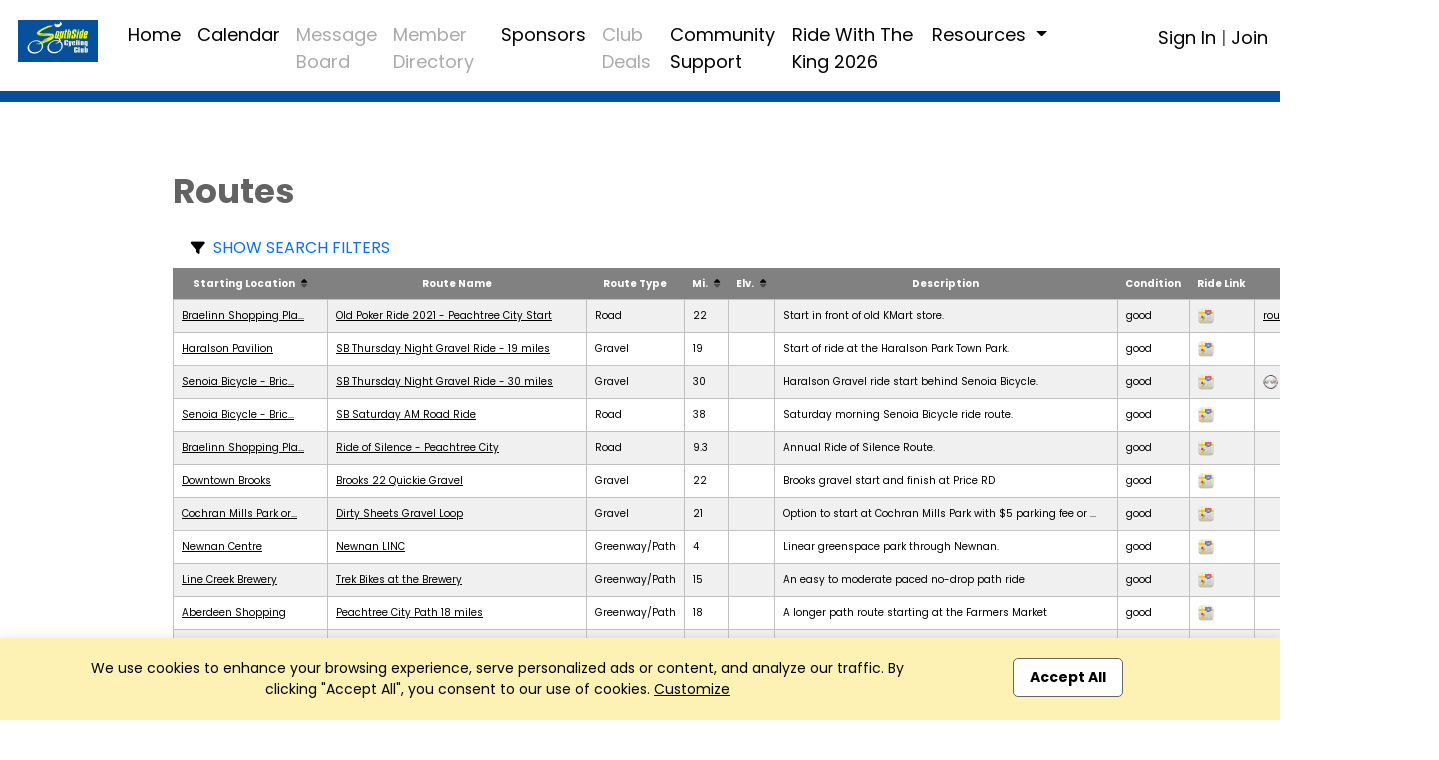

--- FILE ---
content_type: text/html; charset=UTF-8
request_url: https://southsidecyclingclub.com/routeman-now_list?page=routeman-now_list&pagetabg_id=7161&groupid=104187288&app=index&context=1701386374&PHPSESSID=7326a1e0795bbe37b3771657518a8efb&end=1&xs=1718645005
body_size: 15117
content:

<!DOCTYPE html>
<html lang="en" xmlns="http://www.w3.org/1999/html" xmlns="http://www.w3.org/1999/html"
      xmlns="http://www.w3.org/1999/html" xmlns="http://www.w3.org/1999/html" xmlns="http://www.w3.org/1999/html">
<head>

    <meta charset="utf-8">
    <meta name="viewport" content="width=device-width, initial-scale=1">

    

<title>Club | SouthSide Cycling Club | Peachtree City, GA</title>

<meta name="keywords" content=""/>
<meta name="sitemapxmlvalues" content="True,True,True,daily,True,0.5"/>
<meta name="google-site-verification" content=""/>
<meta name="msvalidate.01" content=""/>

<meta name="description" content="NEED HELP? [CLICK HERE](https://club.racereach.com/south-side-cycling-club/help)

ABOUT US
The Southside Cycling Club was formed in November, 2009 by local riders to continue the efforts of Fayette Biking for Life, Inc  which started in October, 1998 and was incorporated in February, 1999. 

The purpose of the Club is to promote and advocate safety and road awareness for bicyclists and to encourage and engage persons in the sport of any type of bicycling.

The Club has actively served riders thr..." />

<meta property="og:description" content="NEED HELP? [CLICK HERE](https://club.racereach.com/south-side-cycling-club/help)

ABOUT US
The Southside Cycling Club was formed in November, 2009 by local riders to continue the efforts of Fayette Biking for Life, Inc  which started in October, 1998 and was incorporated in February, 1999. 

The purpose of the Club is to promote and advocate safety and road awareness for bicyclists and to encourage and engage persons in the sport of any type of bicycling.

The Club has actively served riders thr..."/>
<meta property="og:title" content="Club | SouthSide Cycling Club | Peachtree City, GA" />
<meta property="og:type" content="website" />
<meta property="og:image" content="https://app.racereach.com/files/group_logo/logo_group104187288.jpg" />
<meta property="og:url" content="https://southsidecyclingclub.com/routeman-now_list?page=routeman-now_list&pagetabg_id=7161&groupid=104187288&app=index&context=1701386374&PHPSESSID=7326a1e0795bbe37b3771657518a8efb&end=1&xs=1718645005" />
<meta property="og:site_name" content="southsidecyclingclub.com" />

<meta property="fb:app_id" content="248381698527030" />

<link rel="image_src" href="https://app.racereach.com/files/group_logo/logo_group104187288.jpg"/>
<link rel="icon" type="image/jpg" href="https://app.racereach.com/files/group_logo/logo_group104187288.jpg"/>
<link rel="shortcut icon" type="image/jpg" href="https://app.racereach.com/files/group_logo/logo_group104187288.jpg"/>
<link rel="apple-touch-icon" href="https://app.racereach.com/files/group_logo/logo_group104187288.jpg" >


    <script src="https://southsidecyclingclub.com/rx/newo-js/lib/jquery/jquery-3.2.1.min.js"></script>
    <script src="https://southsidecyclingclub.com/rx/newo-js/lib/popper/popper.min.js"></script>


    <link rel="stylesheet" href="https://cdn.jsdelivr.net/npm/bootstrap@5.3.0/dist/css/bootstrap.min.css">
    <script src="https://code.jquery.com/jquery-3.6.0.min.js"></script>
    <script src="https://cdn.jsdelivr.net/npm/bootstrap@5.3.0/dist/js/bootstrap.bundle.min.js"></script>

    
<script type="text/javascript">
    var Constants = function () {};
    Constants.FACEBOOK_APP_NAME = '';
    Constants.FACEBOOK_APP_ID = '248381698527030';
    var fbUserId = '';
</script>





<script type="text/javascript">

$(document).ready(

    function () {

        
        

            
    }
);



function showFirstSignin() {
            dialog_load('mark=001&page=routeman-now_list&pagetabg_id=7161&groupid=104187288&app=index&context=1701386374&PHPSESSID=7326a1e0795bbe37b3771657518a8efb&end=1&xs=1769213058&load=connect&mustsignin=on');
        return false;
    }


function confirmAttendance4(eventId, status, nowFlag, section, groupid, context, group_name, user_id ) {

    realstatus = status;
    if ( status == ' checked ' )
        realstatus = 'unrsvp';
    if ( status == ' ' )
        realstatus = 'yes';
    if ( status == '  ' )
        realstatus = 'yes';
    if ( status == '' )
        realstatus = 'yes';

    switch (section) {
        case "upcoming" :
        case "confirm" :
        case "message" :
            var table = $("#update_" + eventId + "_" + section + " td table");
            break;
        case "multi" :
            var table = $("#multicell_" + eventId + " td table");
            break;
        case "multibanner" :
            var table = $("#multicell_" + eventId + " td table");
            break;
        case "nowevent" :
            break;
        case 'list' :
        default :
            var table = $("#row_" + eventId + " td table");
            break;
    }

    block_screen('40');
    // $.blockUI({ baseZ:500000, message:'<div style="margin-top:15px;"><img src="/rx/images/racereach-loader.gif" /> <p style="color:#469BCF;">One Moment</p></div>' });
    if ( table != null) {
        table.animate({ opacity:"0.5" }, 500);
    }
    else {
//        $.blockUI({ baseZ:500000, message:'<h1><img src="/rx/images/busy.gif" /> Just a moment...</h1>' });
    }


    $.ajax({
        type:'post',
        url:'/rx/events_controller.php',
        data:{action:'attend', id:eventId, status:realstatus, format:nowFlag, groupid:groupid, context: context, section: section, group_name: group_name, user_id:user_id },
        success:function (response) {
            unblock_screen('40');
            var innerHtml = response;
            if ( table != null) {
                table.animate({opacity:"1"}, "slow");
            }

            if ( response.status == 'soldout' ) {
                dialog_load("mark=001&page=routeman-now_list&pagetabg_id=7161&groupid=104187288&app=index&context=1701386374&PHPSESSID=7326a1e0795bbe37b3771657518a8efb&end=1&xs=1769213058&load=soldout&userid=0");
                return;
            }
            else if ( response.status == 'error' ) {
                dialog_load("mark=001&page=routeman-now_list&pagetabg_id=7161&groupid=104187288&app=index&context=1701386374&PHPSESSID=7326a1e0795bbe37b3771657518a8efb&end=1&xs=1769213058&load=message"  + "&message=" + response);
                return;

            } else if ( response.status == 'needtoregister' ) {
                window.location = '/routeman-now_list?mark=001&page=routeman-now_list&pagetabg_id=7161&groupid=104187288&app=index&context=1701386374&PHPSESSID=7326a1e0795bbe37b3771657518a8efb&end=1&xs=1769213058&epop=on&eventid=' + eventId;
                return;

            }
            else if ( response.status == 'asktoregister' ) {
                dialog_load("mark=001&page=routeman-now_list&pagetabg_id=7161&groupid=104187288&app=index&context=1701386374&PHPSESSID=7326a1e0795bbe37b3771657518a8efb&end=1&xs=1769213058&load=asktoregister&userid=0"  + "&eventid=" + eventId);
                innerHtml = response.body;

            }
            else if ( response.status == 'mustsignin' ) {
                dialog_load('mark=001&page=routeman-now_list&pagetabg_id=7161&groupid=104187288&app=index&context=1701386374&PHPSESSID=7326a1e0795bbe37b3771657518a8efb&end=1&xs=1769213058&load=rsvp_mustsigninjoin&group_id=104187288' + '&eventid=' + eventId);
                return;

            }

            else if ( response.status == 'mustjoin' ) {
                dialog_load('mark=001&page=routeman-now_list&pagetabg_id=7161&groupid=104187288&app=index&context=1701386374&PHPSESSID=7326a1e0795bbe37b3771657518a8efb&end=1&xs=1769213058&load=rsvp_mustjoin&joinid=' + response.join_id  + '&eventid=' + eventId);
                return;

            }

            else if ((response.status == 'photo' ) || (response.status == 'share' ) || (response.status == 'facebook')) {
                var innerHtml = response.body;
                $('#dialog_generic').html(innerHtml);
                showPopup("dialog_generic");
                return;
            }

            switch ( section ) {
                    case 'popup':

                        var foo = $('#row_details_' + eventId);
                        var foo2 = $('#row_details_popup');

                        if (foo2.length > 0) {
                            $('#row_details_popup').html(innerHtml);
                            $('#row_details_popup').show();
                        }  else if (foo.length > 0) {
                            $('#row_details_' + eventId).html(innerHtml);

                            $('#row_' + eventId).hide();
                            $('#row_details_' + eventId).show();
                            eventDetailShown = eventId;
                        }

                        initializeViewCanvasByEventId(eventId);
                        resizeMap(eventId);

                        if (typeof startSlider == 'function') {
                            startSlider();
                        }
                        break;

                    case 'list':
                    case 'offer':
                        var foo = $('#row_' + eventId);
                        foo.html(innerHtml);
                        break;

                    case 'multi' :
                        var foo = $('#multicell_' + eventId);
                        foo.html(innerHtml);
                        break;

                    case 'multibanner':
                        var foo = $('#multicell_' + eventId);
                        foo.html(innerHtml);
                        break;

                    case 'upcoming':
                    case 'confirm':
                        var foo = $('#row_' + eventId + "_" + section);
                        foo.html(innerHtml);
                        break;
                    case 'message':
                        window.location.reload();
                        break;
                    case 'nowevent':
                        window.location = "/routeman-now_list?mark=001&page=routeman-now_list&pagetabg_id=7161&groupid=104187288&app=index&context=1701386374&PHPSESSID=7326a1e0795bbe37b3771657518a8efb&end=1&xs=1769213058" ;
                        break;
                }

        },
        error:function (response) {
            // do nothing
            // alert('Error confirming activity' );
            table.animate({opacity:"1"}, "fast");
            unblock_screen('40E');

        }
    });
}


//  I should be able to compress this into confirmAttendance4
function drawEvent4(eventId, groupId, status, context, user_id,  group_name, section) {

    if ( section == '' ) {
        section = 'list';
    }

    var nowFlag = "now";
        nowFlag = "";
        if ( !(user_id > 0) ) {
        dialog_load('mark=001&page=routeman-now_list&pagetabg_id=7161&groupid=104187288&app=index&context=1701386374&PHPSESSID=7326a1e0795bbe37b3771657518a8efb&end=1&xs=1769213058&load=connect&mustsignin=on');
        return false;
    }
    confirmAttendance4(eventId, status, nowFlag, section, groupId, context,  group_name, user_id );
    return;
}

function confirmAttendance4withPx(eventId, status, nowFlag, section, groupid, context, group_name, user_id, px_id ) {

    realstatus = status;
    if ( status == ' checked ' )
        realstatus = 'unrsvp';
    if ( status == ' ' )
        realstatus = 'yes';
    if ( status == '  ' )
        realstatus = 'yes';
    if ( status == '' )
        realstatus = 'yes';

    switch (section) {
        case "upcoming" :
        case "confirm" :
        case "message" :
            var table = $("#update_" + eventId + "_" + section + " td table");
            break;
        case "multi" :
            var table = $("#multicell_" + eventId + " td table");
            break;
        case "multibanner" :
            var table = $("#multicell_" + eventId + " td table");
            break;
        case "nowevent" :
            break;
        case 'list' :
        default :
            var table = $("#row_" + eventId + " td table");
            break;
    }

    block_screen('40');
    // $.blockUI({ baseZ:500000, message:'<div style="margin-top:15px;"><img src="/rx/images/racereach-loader.gif" /> <p style="color:#469BCF;">One Moment</p></div>' });
    if ( table != null) {
        table.animate({ opacity:"0.5" }, 500);
    }
    else {
//        $.blockUI({ baseZ:500000, message:'<h1><img src="/rx/images/busy.gif" /> Just a moment...</h1>' });
    }


    $.ajax({
        type:'post',
        url:'/rx/events_controller.php',
        data:{action:'attend', id:eventId, status:realstatus, format:nowFlag, groupid:groupid, context: context, section: section, group_name: group_name, user_id:user_id, px_id:px_id },
        success:function (response) {
            unblock_screen('40');
            var innerHtml = response;
            if ( table != null) {
                table.animate({opacity:"1"}, "slow");
            }

            if ( response.status == 'soldout' ) {
                dialog_load("mark=001&page=routeman-now_list&pagetabg_id=7161&groupid=104187288&app=index&context=1701386374&PHPSESSID=7326a1e0795bbe37b3771657518a8efb&end=1&xs=1769213058&load=soldout&userid=0");
                return;
            }
            else if ( response.status == 'error' ) {
                dialog_load("mark=001&page=routeman-now_list&pagetabg_id=7161&groupid=104187288&app=index&context=1701386374&PHPSESSID=7326a1e0795bbe37b3771657518a8efb&end=1&xs=1769213058&load=message"  + "&message=" + response);
                return;

            } else if ( response.status == 'needtoregister' ) {
                window.location = '/routeman-now_list?mark=001&page=routeman-now_list&pagetabg_id=7161&groupid=104187288&app=index&context=1701386374&PHPSESSID=7326a1e0795bbe37b3771657518a8efb&end=1&xs=1769213058&epop=on&eventid=' + eventId;
                return;

            }
            else if ( response.status == 'asktoregister' ) {
                dialog_load("mark=001&page=routeman-now_list&pagetabg_id=7161&groupid=104187288&app=index&context=1701386374&PHPSESSID=7326a1e0795bbe37b3771657518a8efb&end=1&xs=1769213058&load=asktoregister&userid=0"  + "&eventid=" + eventId);
                innerHtml = response.body;

            }
            else if ( response.status == 'mustsignin' ) {
                dialog_load('mark=001&page=routeman-now_list&pagetabg_id=7161&groupid=104187288&app=index&context=1701386374&PHPSESSID=7326a1e0795bbe37b3771657518a8efb&end=1&xs=1769213058&load=rsvp_mustsigninjoin&group_id=104187288' + '&eventid=' + eventId);
                return;

            }

            else if ( response.status == 'mustjoin' ) {
                dialog_load('mark=001&page=routeman-now_list&pagetabg_id=7161&groupid=104187288&app=index&context=1701386374&PHPSESSID=7326a1e0795bbe37b3771657518a8efb&end=1&xs=1769213058&load=rsvp_mustjoin&joinid=' + response.join_id  + '&eventid=' + eventId);
                return;

            }

            else if ((response.status == 'photo' ) || (response.status == 'share' ) || (response.status == 'facebook')) {
                var innerHtml = response.body;
                $('#dialog_generic').html(innerHtml);
                showPopup("dialog_generic");
                return;
            }

            switch ( section ) {
                case 'popup':

                    var foo = $('#row_details_' + eventId);
                    var foo2 = $('#row_details_popup');

                    if (foo2.length > 0) {
                        $('#row_details_popup').html(innerHtml);
                        $('#row_details_popup').show();
                    }  else if (foo.length > 0) {
                        $('#row_details_' + eventId).html(innerHtml);

                        $('#row_' + eventId).hide();
                        $('#row_details_' + eventId).show();
                        eventDetailShown = eventId;
                    }

                    initializeViewCanvasByEventId(eventId);
                    resizeMap(eventId);

                    if (typeof startSlider == 'function') {
                        startSlider();
                    }
                    break;

                case 'list':
                case 'offer':
                    var foo = $('#row_' + eventId);
                    foo.html(innerHtml);
                    break;

                case 'multi' :
                    var foo = $('#multicell_' + eventId);
                    foo.html(innerHtml);
                    break;

                case 'multibanner':
                    var foo = $('#multicell_' + eventId);
                    foo.html(innerHtml);
                    break;

                case 'upcoming':
                case 'confirm':
                    var foo = $('#row_' + eventId + "_" + section);
                    foo.html(innerHtml);
                    break;
                case 'message':
                    window.location.reload();
                    break;
                case 'nowevent':
                    window.location = "/routeman-now_list?mark=001&page=routeman-now_list&pagetabg_id=7161&groupid=104187288&app=index&context=1701386374&PHPSESSID=7326a1e0795bbe37b3771657518a8efb&end=1&xs=1769213058" ;
                    break;
            }

        },
        error:function (response) {
            // do nothing
            // alert('Error confirming activity' );
            table.animate({opacity:"1"}, "fast");
            unblock_screen('40E');

        }
    });
}



function drawEvent4withPx(eventId, groupId, status, context, user_id,  group_name, section, px_id) {

    // alert("px_id" + px_id);
    if ( section == '' ) {
        section = 'list';
    }

    var nowFlag = "now";
        nowFlag = "";
        if ( !(user_id > 0) ) {
        dialog_load('mark=001&page=routeman-now_list&pagetabg_id=7161&groupid=104187288&app=index&context=1701386374&PHPSESSID=7326a1e0795bbe37b3771657518a8efb&end=1&xs=1769213058&load=connect&mustsignin=on');
        return false;
    }
    confirmAttendance4withPx(eventId, status, nowFlag, section, groupId, context,  group_name, user_id, px_id );

    return;
}

</script>


<script type="text/javascript" src="https://southsidecyclingclub.com/rx/js/calendarAjax4.js"></script>



    <script type="text/javascript" src="/rx/js/jquery.views.js"></script>

    <link rel="stylesheet" href="/rx/newo-css/lib/flatpickr/flatpickr.min.css">
    <link rel="stylesheet" href="/rx/newo-css/separate/vendor/flatpickr.min.css">
    <script src="/rx/newo-js/lib/flatpickr/flatpickr.min.js"></script>

    <script src="https://kit.fontawesome.com/e8fd672987.js"></script>

    <script type="text/javascript" src="/rx/js/jquery.clearfield.js"></script>
    <script type="text/javascript" src="/rx/js/jquery.blockUI2.js"></script>
    <script type="text/javascript" src="/rx/js/jquery-ui-1.11.1/jquery-ui.min.js"></script>

    <link rel="stylesheet" href="/rx/js/jquery-ui-1.11.1/jquery-ui.css" type="text/css"/>

    <!-- CAN I MOVE THIS OUT -->
    <link rel="stylesheet" href="/rx/css/mtlc.css" type="text/css"/>
    <link rel="stylesheet" href="/rx/css/mtl_base2.css?kick=1003" type="text/css"/>

        <link rel="stylesheet" href="/gpage_mike7.css" type="text/css"/>
    <script type="text/javascript" src="/rx/js/mtl12.js?kick=1769213058"></script>

    

    <script type="text/javascript">
        $(document).ready(
            function () {
                // setBlur();
                            })
    </script>

    <script type="text/javascript">
        $('#main-content .container').css('width', '96%');
        $('#main-content .container').css('max-width', '1400px');
    </script>


    <!-- 10Mar2025 DLB - Marks font -->
        <link href="https://fonts.googleapis.com/css2?family=Poppins:wght@100;200;300;400;500;600;700;800;900&display=swap" rel="stylesheet">

        <style>
        body {
            font-family: 'Poppins', sans-serif;
        }
        </style>

</head>

<body>

    <div id="fb-root"></div>

    <script type="text/javascript">


        (function(d, s, id) {
            var js, fjs = d.getElementsByTagName(s)[0];
            if (d.getElementById(id)) return;
            js = d.createElement(s); js.id = id;
            // js.src = "//connect.facebook.net/en_US/all.js#xfbml=1&version=v2.8&appId=248381698527030"; // RC v2.8
            js.src = "//connect.facebook.net/en_US/all.js#xfbml=1&version=v3.1&appId=248381698527030"; // RC v3.1
            fjs.parentNode.insertBefore(js, fjs);
        }(document, 'script', 'facebook-jssdk'));


        window.fbAsyncInit = function() {
            FB.init({appId: Constants.FACEBOOK_APP_ID,
                status: true,
                cookie: false,
                xfbml: true,
                oauth: true,
                channelUrl: window.location.protocol + '//https://southsidecyclingclub.com/rx/xd_receiver.php'
            });
        };


        
    </script>





<div class="event_flag" style=" background-color:#ffffff; " accesskey="" ></div>

<div class="clubpagewrapper" dir="" style="border: 000px solid purple; margin: 0px;" >

    
    
    <!-- Club Navigation Bar -->
    <div id="clubnavigationbar" class="container-fluid" dir=""
         style="border-bottom: 5px solid #05519d; " >
        <div class="row">
			            <div class=" col-7 col-md-10  navarea">
                
<!-- Mike New Bootstrap 4 nav -->

<nav id="rr_clubnav" class="navbar navbar-expand-lg navbar-light ">


    <a  class="navbar-brand" href="/about?mark=001&page=about&pagetabg_id=7161&groupid=104187288&app=index&context=1701386374&PHPSESSID=7326a1e0795bbe37b3771657518a8efb&end=1&xs=1769213058">

        <img class="clubbrandlogo" src="https://filez.racereach.com/files/group/group104187288.jpg?kick=1769213058"  accesskey="">
	    
    </a>
    <button class="navbar-toggler mr-auto" type="button" data-bs-toggle="collapse" data-bs-target="#rr_clubpagemainnav" aria-controls="rr_clubpagemainnav" aria-expanded="false" aria-label="Toggle navigation">
        <span class="navbar-toggler-icon"></span>
    </button>

    <div class="collapse navbar-collapse" id="rr_clubpagemainnav">
        <ul id="epage-nav" class="navbar-nav mr-auto">

	        

			                                <li  class="nav-item"><a class="nav-link" style="" href="/about?mark=001&pagetabg_id=7161&groupid=104187288&app=index&context=1701386374&PHPSESSID=7326a1e0795bbe37b3771657518a8efb&end=1&xs=1769213058&pagez=about" onclick=""   >Home</a></li>
			        
		        

	        

			                                <li  class="nav-item"><a class="nav-link" style="" href="/calendar?mark=001&pagetabg_id=7161&groupid=104187288&app=index&context=1701386374&PHPSESSID=7326a1e0795bbe37b3771657518a8efb&end=1&xs=1769213058&pagez=calendar" onclick=""   >Calendar</a></li>
			        
		        

	        

			                                <li  class="nav-item"><a class="nav-link" href="/memreq?mark=001&page=memreq&pagetabg_id=7161&groupid=104187288&app=index&context=1701386374&PHPSESSID=7326a1e0795bbe37b3771657518a8efb&end=1&xs=1769213058" onclick="" style="color:#AAAAAA"   >Message Board</a></li>
			        
		        

	        

			                                <li  class="nav-item"><a class="nav-link" href="/memreq?mark=001&page=memreq&pagetabg_id=7161&groupid=104187288&app=index&context=1701386374&PHPSESSID=7326a1e0795bbe37b3771657518a8efb&end=1&xs=1769213058" onclick="" style="color:#AAAAAA"   >Member Directory</a></li>
			        
		        

	        

			                                <li  class="nav-item"><a class="nav-link" style="" href="/grp_sponsors?mark=001&pagetabg_id=7161&groupid=104187288&app=index&context=1701386374&PHPSESSID=7326a1e0795bbe37b3771657518a8efb&end=1&xs=1769213058&pagez=grp_sponsors" onclick=""   >Sponsors</a></li>
			        
		        

	        

			                                <li  class="nav-item"><a class="nav-link" href="/memreq?mark=001&page=memreq&pagetabg_id=7161&groupid=104187288&app=index&context=1701386374&PHPSESSID=7326a1e0795bbe37b3771657518a8efb&end=1&xs=1769213058" onclick="" style="color:#AAAAAA"   >Club Deals</a></li>
			        
		        

	        

			                                <li  class="nav-item"><a class="nav-link" style="" href="/?pagez=grp_pagetabc_view&pagetabg_id=7270&groupid=104187288&app=index&context=1701386374&PHPSESSID=7326a1e0795bbe37b3771657518a8efb&end=1" onclick=""   >Community Support</a></li>
			        
		        

	        

			                                <li  class="nav-item"><a class="nav-link" style="" href="/?pagez=grp_pagetabc_view&pagetabg_id=7327&groupid=104187288&app=index&context=1701386374&PHPSESSID=7326a1e0795bbe37b3771657518a8efb&end=1" onclick=""   >Ride With The King 2026</a></li>
			        
		        

	        
                    <li class="nav-item dropdown" >
                        <a
                                style=""
                                class="nav-link dropdown-toggle"
                                data-bs-toggle="dropdown"
                                href="#"
                                role="button"
                                aria-expanded="false">
                            Resources <!-- <span class="caret"></span> -->
                        </a>



                        <ul class="dropdown-menu">

				        


					    

                                <li> <a class="dropdown-item" style="" href="/store?mark=001&pagetabg_id=7161&groupid=104187288&app=index&context=1701386374&PHPSESSID=7326a1e0795bbe37b3771657518a8efb&end=1&xs=1769213058&pagez=store" onclick=""  >Club Store & Forms</a></li>


					        
				        


					    

                                <li> <a class="dropdown-item" style="" href="/routeman-now_list?mark=001&pagetabg_id=7161&groupid=104187288&app=index&context=1701386374&PHPSESSID=7326a1e0795bbe37b3771657518a8efb&end=1&xs=1769213058&pagez=routeman-now_list" onclick=""  >Routes</a></li>


					        
				        


					    

                                <li> <a class="dropdown-item" style="" href="/?pagez=grp_pagetabc_view&pagetabg_id=7300&groupid=104187288&app=index&context=1701386374&PHPSESSID=7326a1e0795bbe37b3771657518a8efb&end=1" onclick=""  >Teams & Groups</a></li>


					        
				        


					                                    <li><a class="dropdown-item" style="" target=_blank href="https://bikewalkfayette.org/georgia-rides-%26-tours" >Georgia Rides & Tours</a></li>

                        
				        


					    

                                <li> <a class="dropdown-item" style="" href="/grp_form?mark=001&pagetabg_id=7161&groupid=104187288&app=index&context=1701386374&PHPSESSID=7326a1e0795bbe37b3771657518a8efb&end=1&xs=1769213058&form_id=69613&pagez=grp_form" onclick=""  >Donations</a></li>


					        
				        


					    

                                <li> <a class="dropdown-item" style="" href="/?pagez=grp_pagetabc_view&pagetabg_id=7283&groupid=104187288&app=index&context=1701386374&PHPSESSID=7326a1e0795bbe37b3771657518a8efb&end=1" onclick=""  >Brooks Century 2026</a></li>


					        
				        


					    

                                <li> <a class="dropdown-item" style="" href="/?pagez=grp_pagetabc_view&pagetabg_id=7325&groupid=104187288&app=index&context=1701386374&PHPSESSID=7326a1e0795bbe37b3771657518a8efb&end=1" onclick=""  >Bike Phone Apps</a></li>


					        
				        


					    

                                <li> <a class="dropdown-item" style="" href="/?pagez=grp_pagetabc_view&pagetabg_id=7157&groupid=104187288&app=index&context=1701386374&PHPSESSID=7326a1e0795bbe37b3771657518a8efb&end=1" onclick=""  >STRAVA Leaderboard</a></li>


					        
				        


					    

                                <li> <a class="dropdown-item" style="" href="/?pagez=grp_pagetabc_view&pagetabg_id=7146&groupid=104187288&app=index&context=1701386374&PHPSESSID=7326a1e0795bbe37b3771657518a8efb&end=1" onclick=""  >Why Join?</a></li>


					        
				        


					    

                                <li> <a class="dropdown-item" style="" href="/?pagez=grp_pagetabc_view&pagetabg_id=7149&groupid=104187288&app=index&context=1701386374&PHPSESSID=7326a1e0795bbe37b3771657518a8efb&end=1" onclick=""  >FAQs</a></li>


					        
				        


					    

                                <li> <a class="dropdown-item" style="" href="/?pagez=grp_pagetabc_view&pagetabg_id=7148&groupid=104187288&app=index&context=1701386374&PHPSESSID=7326a1e0795bbe37b3771657518a8efb&end=1" onclick=""  >Code of Conduct</a></li>


					        
				        


					    

                                <li> <a class="dropdown-item" style="" href="/memreq?mark=001&pagetabg_id=7161&groupid=104187288&app=index&context=1701386374&PHPSESSID=7326a1e0795bbe37b3771657518a8efb&end=1&xs=1769213058&pagez=memreq" onclick=""  >Board of Directors</a></li>


					        
				        


					    

                                <li> <a class="dropdown-item" style="" href="/memreq?mark=001&pagetabg_id=7161&groupid=104187288&app=index&context=1701386374&PHPSESSID=7326a1e0795bbe37b3771657518a8efb&end=1&xs=1769213058&pagez=memreq" onclick=""  >Board Meeting Minutes</a></li>


					        
				        


					    

                                <li> <a class="dropdown-item" style="" href="/?pagez=grp_pagetabc_view&pagetabg_id=7147&groupid=104187288&app=index&context=1701386374&PHPSESSID=7326a1e0795bbe37b3771657518a8efb&end=1" onclick=""  >Club By-Laws</a></li>


					        
				        


					    

                                <li> <a class="dropdown-item" style="" href="/?pagez=grp_pagetabc_view&pagetabg_id=7150&groupid=104187288&app=index&context=1701386374&PHPSESSID=7326a1e0795bbe37b3771657518a8efb&end=1" onclick=""  >Contact Us</a></li>


					        
				        
                        </ul>

		        

	        

            

                    </ul>
    </div>
</nav>
            </div>

            <div class=" col-5 col-md-2  signinarea" >
				







<!-- NOT SIGNED IN -->

<div class="signinjoin"  dir="" >

<!--
<a
    title="Sign In"
    href="/mformx_signin?mark=001&page=mformx_signin&pagetabg_id=7161&groupid=104187288&app=index&context=1701386374&PHPSESSID=7326a1e0795bbe37b3771657518a8efb&end=1&xs=1769213058"
    style=""
    class="image_parent_over" >
    Sign In</a>
-->


 
        <a
                title="Sign In"
                href="/mformx_signin?mark=001&page=mformx_signin&pagetabg_id=7161&groupid=104187288&app=index&context=1701386374&PHPSESSID=7326a1e0795bbe37b3771657518a8efb&end=1&xs=1769213058"
                style=""
                class="image_parent_over" > Sign In</a>

        |

        <a
                title="Join"
                style=""
                href="/mformx?mark=001&page=mformx&pagetabg_id=7161&groupid=104187288&app=index&context=1701386374&PHPSESSID=7326a1e0795bbe37b3771657518a8efb&end=1&xs=1769213058"
                class="image_parent_over" > Join</a>

    
</div>




            </div>

        </div>
    </div>


    
<div class="alertbar text-center"
     style="position: fixed; bottom: 0; width:100%;font-weight:400; font-size:14px;  background-color:#fdf1b3; color:black; padding:20px;transition: all .3s ease-out;-webkit-box-shadow: 0 0 10px 0 rgba(0,0,0,.1);
             box-shadow: 0 0 10px 0 rgba(0,0,0,.1);z-index: 100;">
    <div class="container">
        <div class="row">
            <div class="col-md-9 text-left">
                We use cookies to enhance your browsing experience, serve personalized ads or content,
                and analyze our traffic. By clicking "Accept All", you consent to our use of cookies. <a href=""  onclick='dialog_load("mark=001&page=routeman-now_list&pagetabg_id=7161&groupid=104187288&app=index&context=1701386374&PHPSESSID=7326a1e0795bbe37b3771657518a8efb&end=1&xs=1769213058&load=cookieconsent"); return false;' style="text-decoration: underline;">Customize</a>
            </div>
            <div class="col-md-3 text-center">
                <a class="button_new" style="background-color:white; color:black;"  href="/rx/master_controller.php?mark=001&page=routeman-now_list&pagetabg_id=7161&groupid=104187288&app=index&context=1701386374&PHPSESSID=7326a1e0795bbe37b3771657518a8efb&end=1&xs=1769213058&action=cookieconsent_update&cookieconsent_accept_all=on">Accept All</a>
            </div>
        </div>
    </div>
</div>

    
        <!-- DAVE Please add Section Title HERE for Page title bar  - needs title variable -->
        <div class="noheadertitlebar" style="padding-top:40px; background: #05519d;">
            <div class="container">
                <div class="col-md-12">
                                    </div>
            </div>
        </div>

    
    <div dir="" style="min-height:700px; background-color:white" >
        <div class="side_margin" style="height:100%; display:inline-block; background-color:white" dir="" ></div>
        <div class="body_margin" style="display:inline-block; background-color:transparent; padding-top:10px" dir="" >
            <div class="mtlc_page_gold" style="box-sizing:border-box" >
                <div id="mtlc_body" style="margin:0 auto; max-width:1200px; box-sizing:border-box" >
                    
<div class="base_page" >



        <div style="max-width:980px" >
            <!-- BEGINNING OF BUTTONS div -->
            <div style="" >
                















            </div>
            <!-- END OF BUTTONS div -->
        </div>

                    <div class="base_page_header" style="" >
                Routes            </div>
        
       
    <div id=""
                style="     " >

        <input id="_rowcounter" type="hidden" name="rowcounter" value="44" >

        
        
        
        
    <style>
        /* Custom styles for the search input and label */
        .search-container {
            display: flex;
            align-items: center;
            margin-bottom: 10px;
        }

        .search-label {
            margin-right: 10px;
        }

        .search-input {
            max-width: 390px; /* Adjust the width as needed */
        }

        .search-select {
            max-width: 300px;
            min-width: 100px;
            width: auto; /* Let the select element adjust its width based on content */
        }

        .no-bottom-border  {
            border-bottom: none !important;
        }
    </style>

    <div class="m1" style=""  >

        <form id="storeitem_list" name="storeitem_list"
           action="/rx/display_controller.php"
           method="post" autocomplete="off" enctype="multipart/form-data" class="form-horizontal" >

                <input type=hidden name='PHPSESSID' value='7326a1e0795bbe37b3771657518a8efb'/>
    
    <input type="hidden" id="context" name="context" value="1701386374" />
    <input type="hidden" id="validate" name="validate" value="on" />
    <input type="hidden" id="forward" name="forward" value="unset" />
    <input type="hidden" id="action" name="action" value="toggle_filter" />
    <input type="hidden" id="tagger" name="tagger" value="" />
    <input type="hidden" id="form_name" name="form_name" value="routeman-now" />
    <input type="hidden" id="model" name="model" value="" />
    <input type="hidden" id="gbd" name="gbd" value="https://southsidecyclingclub.com/" />
    <input type="hidden" id="gcm" name="gcm" value="" />
    <input type="hidden" id="cz" name="cz" value="" />
    <input type="hidden" id="viewfree" name="viewfree" value="" />
    <input type="hidden" id="_action" name="_action" value="toggle_filter" />
    <input type="hidden" id="form_idx" name="form_idx" value="" />


            
                            <div style="display:inline-block; margin-right:30px" >
                                            <button style="text-decoration: none;" class="btn btn-link" type="button" data-bs-toggle="collapse" data-bs-target="#expandableFilters" aria-expanded="false" aria-controls="expandableFilters">
                            <span id="toggleText" style="font-size:16px; text-decoration: none;"  ><i class="fas fa-filter fa-racereach-black"></i> Show Search Filters</span>
                        </button>
                                    </div>
            

            


            

               

               



            
                <!-- Search Filter -->
                
                <!-- Expandable filters -->
                <div id="expandableFilters" class="collapse m-2"  >
                    <div style="vertical-align:top" >

                        

<div class="form-group search-container mb-3">

            <label class="search-label fs-4 text-end" for="filter-routeman_path" >
            Route Type</label>
    
    
            <select class="form-select search-input" style=""
                
                                    name="filter-routeman_path" id="filter-routeman_path"
                                dir="" >
                                    <option  selected                         value="" >
                                            </option>
                                    <option                         value="road" >
                        Road                    </option>
                                    <option                         value="path" >
                        Greenway/Path                    </option>
                                    <option                         value="trail" >
                        Trail                    </option>
                                    <option                         value="gravel" >
                        Gravel                    </option>
                            </select>
            </div>                            <div id="searchbuttons_div_inside" >
                                <a role="button" class="btn btn-primary btn-sm m-1" href=""
                                   onclick="submitFormAction('storeitem_list', 'toggle_filter'); return false;" >
                                    Search</a>

                                <a role="button" class="btn btn-secondary btn-sm m-1" href="/routeman-now_list?mark=001&page=routeman-now_list&pagetabg_id=7161&groupid=104187288&app=index&context=1701386374&PHPSESSID=7326a1e0795bbe37b3771657518a8efb&end=1&xs=1769213058" >
                                    Reset</a>
                            </div>
                                            </div>
                </div>

                            
        </form>
    </div>

    <script>
    // Add your custom form submission logic here
    $(document).ready(function() {
        $("#expandableFilters").on('show.bs.collapse', function () {
            //  17Feb2025 KylaUpdate - added additional since "Search" is not hidden
            //$("#toggleText").html("<i class='fas fa-filter fa-racereach-grey'></i> Hide Search Filters");
            $("#toggleText").html("<i class='fas fa-filter fa-racereach-grey'></i> Hide Search Filters");
        });
        $("#expandableFilters").on('hide.bs.collapse', function () {
            //  17Feb2025 KylaUpdate - added additional since "Search" is not hidden
            //$("#toggleText").html("<i class='fas fa-filter  fa-racereach-black'></i> Show Search Filters");
            $("#toggleText").html("<i class='fas fa-filter  fa-racereach-black'></i> Show Search Filters");
        });
    });
    </script>

    
            <table id="table_"
                   class="mikestableoverride" style="   font-size: 10px; "
                                       >

                <thead class="">
                    
        <tr class="smart_list_x" >
        
        
        
        
        
        
            <th style="font-weight:bold; font-size:10px; " nowrap >
                Starting Location                        &nbsp;
                        <a href="/routeman-now_list?mark=001&page=routeman-now_list&pagetabg_id=7161&groupid=104187288&app=index&context=1701386374&PHPSESSID=7326a1e0795bbe37b3771657518a8efb&end=1&xs=1769213058&sort=asc-routeman_aname" >
                            <i class="fad fa-sort"  ></i></a>
                                                </th>
        
            <th style="font-weight:bold; font-size:10px; " nowrap >
                Route Name            </th>
        
            <th style="font-weight:bold; font-size:10px; " nowrap >
                Route Type            </th>
        
            <th style="font-weight:bold; font-size:10px; " nowrap >
                Mi.                        &nbsp;
                        <a href="/routeman-now_list?mark=001&page=routeman-now_list&pagetabg_id=7161&groupid=104187288&app=index&context=1701386374&PHPSESSID=7326a1e0795bbe37b3771657518a8efb&end=1&xs=1769213058&sort=asc-routeman_distance" >
                            <i class="fad fa-sort"  ></i></a>
                                                </th>
        
            <th style="font-weight:bold; font-size:10px; " nowrap >
                Elv.                        &nbsp;
                        <a href="/routeman-now_list?mark=001&page=routeman-now_list&pagetabg_id=7161&groupid=104187288&app=index&context=1701386374&PHPSESSID=7326a1e0795bbe37b3771657518a8efb&end=1&xs=1769213058&sort=asc-routeman_elevation" >
                            <i class="fad fa-sort"  ></i></a>
                                                </th>
        
            <th style="font-weight:bold; font-size:10px; " nowrap >
                Description            </th>
        
            <th style="font-weight:bold; font-size:10px; " nowrap >
                Condition            </th>
        
            <th style="font-weight:bold; font-size:10px; " nowrap >
                Ride Link            </th>
        
            <th style="font-weight:bold; font-size:10px; " nowrap >
                Cue Sheet            </th>
            </tr>
    
                    </thead>

                
                <tbody style="border-bottom:0" >
                    
    <tr id="routeman-now_263"
                class=" even"
        style="" >

        
    
    

    
    
    
    
        <td id="td_263-0_routeman_aname"
             nowrap             class="" style="font-size:10px; " >
            

<a
    target=_blank
    style="text-decoration: underline"
    class="rolloverOption"
    href='http://maps.google.com/maps?q=424%20Crosstown%20Drive%2CPeachtree%20City%2CGA%2C%2030269&hl=en&doflg=ptm&z=16'
    >Braelinn Shopping Pla...</a>

        </td>

        
        <td id="td_263-0_routeman_name"
             nowrap             class="" style="font-size:10px; " >
            
<a
    target=_blank
    title="Old Poker Ride 2021 - Peachtree City Start"
    style="text-decoration: underline"
    class="rolloverOption"
    href='https://www.strava.com/routes/2890620458764239550'
    >Old Poker Ride 2021 - Peachtree City Start</a>

        </td>

        
        <td id="td_263-0_routeman_path"
             nowrap             class="" style="font-size:10px; " >
                                            <span style="" title="" dir="" >
                                    Road                                </span>
                                                </td>

        
        <td id="td_263-0_routeman_distance"
             nowrap             class="" style="font-size:10px; " >
                                            <span style="" title="" dir="" >
                                    22                                </span>
                                                </td>

        
        <td id="td_263-0_routeman_elevation"
             nowrap             class="" style="font-size:10px; " >
                                            <span style="" title="" dir="" >
                                                                    </span>
                                                </td>

        
        <td id="td_263-0_routeman_description"
             nowrap             class="" style="font-size:10px; " >
                                            <span style="" title="Start in front of old KMart store." dir="" >
                                    Start in front of old KMart store.                                </span>
                                                </td>

        
        <td id="td_263-0_routeman_condition"
             nowrap             class="" style="font-size:10px; " >
                                            <span style="" title="" dir="" >
                                    good                                </span>
                                                </td>

        
        <td id="td_263-0_routeman_url"
             nowrap             class="" style="font-size:10px; " >
            
<a target="_blank" style="text-decoration:underline" href="https://www.strava.com/routes/2890620458764239550" >
            <img src="/images/map-icon.png" height="16" >
    </a>


                    </td>

        
        <td id="td_263-0_routeman_cue"
             nowrap             class="" style="font-size:10px; " >
            

    <a  target="_blank"
        style="text-decoration: underline;"
        href="https://filez.racereach.com/files/routeman/routeman_cue_1635953284.pdf">
        routeman_cue_1635953284.pdf</a>


                    </td>

            </tr>

    
    <tr id="routeman-now_264"
                class=" odd"
        style="" >

        
    
    

    
    
    
    
        <td id="td_264-1_routeman_aname"
             nowrap             class="" style="font-size:10px; " >
            

<a
    target=_blank
    style="text-decoration: underline"
    class="rolloverOption"
    href='http://maps.google.com/maps?q=171%20Magnolia%20St%2CSenoia%2CGA%2C%2030276&hl=en&doflg=ptm&z=16'
    >Haralson Pavilion</a>

        </td>

        
        <td id="td_264-1_routeman_name"
             nowrap             class="" style="font-size:10px; " >
            
<a
    target=_blank
    title="SB Thursday Night Gravel Ride - 19 miles"
    style="text-decoration: underline"
    class="rolloverOption"
    href='https://ridewithgps.com/routes/31992665'
    >SB Thursday Night Gravel Ride - 19 miles</a>

        </td>

        
        <td id="td_264-1_routeman_path"
             nowrap             class="" style="font-size:10px; " >
                                            <span style="" title="" dir="" >
                                    Gravel                                </span>
                                                </td>

        
        <td id="td_264-1_routeman_distance"
             nowrap             class="" style="font-size:10px; " >
                                            <span style="" title="" dir="" >
                                    19                                </span>
                                                </td>

        
        <td id="td_264-1_routeman_elevation"
             nowrap             class="" style="font-size:10px; " >
                                            <span style="" title="" dir="" >
                                                                    </span>
                                                </td>

        
        <td id="td_264-1_routeman_description"
             nowrap             class="" style="font-size:10px; " >
                                            <span style="" title="Start of ride at the Haralson Park Town Park." dir="" >
                                    Start of ride at the Haralson Park Town Park.                                </span>
                                                </td>

        
        <td id="td_264-1_routeman_condition"
             nowrap             class="" style="font-size:10px; " >
                                            <span style="" title="" dir="" >
                                    good                                </span>
                                                </td>

        
        <td id="td_264-1_routeman_url"
             nowrap             class="" style="font-size:10px; " >
            
<a target="_blank" style="text-decoration:underline" href="https://ridewithgps.com/routes/31992665" >
            <img src="/images/map-icon.png" height="16" >
    </a>


                    </td>

        
        <td id="td_264-1_routeman_cue"
             nowrap             class="" style="font-size:10px; " >
                                </td>

            </tr>

    
    <tr id="routeman-now_265"
                class=" even"
        style="" >

        
    
    

    
    
    
    
        <td id="td_265-2_routeman_aname"
             nowrap             class="" style="font-size:10px; " >
            

<a
    target=_blank
    style="text-decoration: underline"
    class="rolloverOption"
    href='http://maps.google.com/maps?q=34%20Main%20St%2CSenoia%2CGA%2C%2030726&hl=en&doflg=ptm&z=16'
    >Senoia Bicycle - Bric...</a>

        </td>

        
        <td id="td_265-2_routeman_name"
             nowrap             class="" style="font-size:10px; " >
            
<a
    target=_blank
    title="SB Thursday Night Gravel Ride - 30 miles"
    style="text-decoration: underline"
    class="rolloverOption"
    href='https://ridewithgps.com/routes/31992613'
    >SB Thursday Night Gravel Ride - 30 miles</a>

        </td>

        
        <td id="td_265-2_routeman_path"
             nowrap             class="" style="font-size:10px; " >
                                            <span style="" title="" dir="" >
                                    Gravel                                </span>
                                                </td>

        
        <td id="td_265-2_routeman_distance"
             nowrap             class="" style="font-size:10px; " >
                                            <span style="" title="" dir="" >
                                    30                                </span>
                                                </td>

        
        <td id="td_265-2_routeman_elevation"
             nowrap             class="" style="font-size:10px; " >
                                            <span style="" title="" dir="" >
                                                                    </span>
                                                </td>

        
        <td id="td_265-2_routeman_description"
             nowrap             class="" style="font-size:10px; " >
                                            <span style="" title="Haralson Gravel ride start behind Senoia Bicycle." dir="" >
                                    Haralson Gravel ride start behind Senoia Bicycle.                                </span>
                                                </td>

        
        <td id="td_265-2_routeman_condition"
             nowrap             class="" style="font-size:10px; " >
                                            <span style="" title="" dir="" >
                                    good                                </span>
                                                </td>

        
        <td id="td_265-2_routeman_url"
             nowrap             class="" style="font-size:10px; " >
            
<a target="_blank" style="text-decoration:underline" href="https://ridewithgps.com/routes/31992613" >
            <img src="/images/map-icon.png" height="16" >
    </a>


                    </td>

        
        <td id="td_265-2_routeman_cue"
             nowrap             class="" style="font-size:10px; " >
            

    <a  target="_blank"
        href="https://filez.racereach.com/files/routeman/routeman_cue_1698288065.png">
        <img src="https://filez.racereach.com/files/routeman/routeman_cue_1698288065.png" style="font-size:14px; height:14px;"></a>

                    </td>

            </tr>

    
    <tr id="routeman-now_266"
                class=" odd"
        style="" >

        
    
    

    
    
    
    
        <td id="td_266-3_routeman_aname"
             nowrap             class="" style="font-size:10px; " >
            

<a
    target=_blank
    style="text-decoration: underline"
    class="rolloverOption"
    href='http://maps.google.com/maps?q=34%20Main%20Street%2CSenoia%2CGA%2C%2030276&hl=en&doflg=ptm&z=16'
    >Senoia Bicycle - Bric...</a>

        </td>

        
        <td id="td_266-3_routeman_name"
             nowrap             class="" style="font-size:10px; " >
            
<a
    target=_blank
    title="SB Saturday AM Road Ride"
    style="text-decoration: underline"
    class="rolloverOption"
    href='https://www.strava.com/activities/1271103126'
    >SB Saturday AM Road Ride</a>

        </td>

        
        <td id="td_266-3_routeman_path"
             nowrap             class="" style="font-size:10px; " >
                                            <span style="" title="" dir="" >
                                    Road                                </span>
                                                </td>

        
        <td id="td_266-3_routeman_distance"
             nowrap             class="" style="font-size:10px; " >
                                            <span style="" title="" dir="" >
                                    38                                </span>
                                                </td>

        
        <td id="td_266-3_routeman_elevation"
             nowrap             class="" style="font-size:10px; " >
                                            <span style="" title="" dir="" >
                                                                    </span>
                                                </td>

        
        <td id="td_266-3_routeman_description"
             nowrap             class="" style="font-size:10px; " >
                                            <span style="" title="Saturday morning Senoia Bicycle ride route." dir="" >
                                    Saturday morning Senoia Bicycle ride route.                                </span>
                                                </td>

        
        <td id="td_266-3_routeman_condition"
             nowrap             class="" style="font-size:10px; " >
                                            <span style="" title="" dir="" >
                                    good                                </span>
                                                </td>

        
        <td id="td_266-3_routeman_url"
             nowrap             class="" style="font-size:10px; " >
            
<a target="_blank" style="text-decoration:underline" href="https://www.strava.com/activities/1271103126" >
            <img src="/images/map-icon.png" height="16" >
    </a>


                    </td>

        
        <td id="td_266-3_routeman_cue"
             nowrap             class="" style="font-size:10px; " >
                                </td>

            </tr>

    
    <tr id="routeman-now_307"
                class=" even"
        style="" >

        
    
    

    
    
    
    
        <td id="td_307-4_routeman_aname"
             nowrap             class="" style="font-size:10px; " >
            

<a
    target=_blank
    style="text-decoration: underline"
    class="rolloverOption"
    href='http://maps.google.com/maps?q=400%20Crosstown%20Drive%2CPeachtree%20Cithy%2CGA%2C%2030269&hl=en&doflg=ptm&z=16'
    >Braelinn Shopping Pla...</a>

        </td>

        
        <td id="td_307-4_routeman_name"
             nowrap             class="" style="font-size:10px; " >
            
<a
    target=_blank
    title="Ride of Silence - Peachtree City"
    style="text-decoration: underline"
    class="rolloverOption"
    href='https://ridewithgps.com/routes/50840631'
    >Ride of Silence - Peachtree City</a>

        </td>

        
        <td id="td_307-4_routeman_path"
             nowrap             class="" style="font-size:10px; " >
                                            <span style="" title="" dir="" >
                                    Road                                </span>
                                                </td>

        
        <td id="td_307-4_routeman_distance"
             nowrap             class="" style="font-size:10px; " >
                                            <span style="" title="" dir="" >
                                    9.3                                </span>
                                                </td>

        
        <td id="td_307-4_routeman_elevation"
             nowrap             class="" style="font-size:10px; " >
                                            <span style="" title="" dir="" >
                                                                    </span>
                                                </td>

        
        <td id="td_307-4_routeman_description"
             nowrap             class="" style="font-size:10px; " >
                                            <span style="" title="Annual Ride of Silence Route." dir="" >
                                    Annual Ride of Silence Route.                                </span>
                                                </td>

        
        <td id="td_307-4_routeman_condition"
             nowrap             class="" style="font-size:10px; " >
                                            <span style="" title="" dir="" >
                                    good                                </span>
                                                </td>

        
        <td id="td_307-4_routeman_url"
             nowrap             class="" style="font-size:10px; " >
            
<a target="_blank" style="text-decoration:underline" href="https://ridewithgps.com/routes/50840631" >
            <img src="/images/map-icon.png" height="16" >
    </a>


                    </td>

        
        <td id="td_307-4_routeman_cue"
             nowrap             class="" style="font-size:10px; " >
                                </td>

            </tr>

    
    <tr id="routeman-now_308"
                class=" odd"
        style="" >

        
    
    

    
    
    
    
        <td id="td_308-5_routeman_aname"
             nowrap             class="" style="font-size:10px; " >
            

<a
    target=_blank
    style="text-decoration: underline"
    class="rolloverOption"
    href='http://maps.google.com/maps?q=861%20HWY%2085%20Connector%2CBrooks%2CGA%2C%2030205&hl=en&doflg=ptm&z=16'
    >Downtown Brooks</a>

        </td>

        
        <td id="td_308-5_routeman_name"
             nowrap             class="" style="font-size:10px; " >
            
<a
    target=_blank
    title="Brooks 22 Quickie Gravel"
    style="text-decoration: underline"
    class="rolloverOption"
    href='https://www.strava.com/routes/22983472'
    >Brooks 22 Quickie Gravel</a>

        </td>

        
        <td id="td_308-5_routeman_path"
             nowrap             class="" style="font-size:10px; " >
                                            <span style="" title="" dir="" >
                                    Gravel                                </span>
                                                </td>

        
        <td id="td_308-5_routeman_distance"
             nowrap             class="" style="font-size:10px; " >
                                            <span style="" title="" dir="" >
                                    22                                </span>
                                                </td>

        
        <td id="td_308-5_routeman_elevation"
             nowrap             class="" style="font-size:10px; " >
                                            <span style="" title="" dir="" >
                                                                    </span>
                                                </td>

        
        <td id="td_308-5_routeman_description"
             nowrap             class="" style="font-size:10px; " >
                                            <span style="" title="Brooks gravel start and finish at Price RD
" dir="" >
                                    Brooks gravel start and finish at Price RD
                                </span>
                                                </td>

        
        <td id="td_308-5_routeman_condition"
             nowrap             class="" style="font-size:10px; " >
                                            <span style="" title="" dir="" >
                                    good                                </span>
                                                </td>

        
        <td id="td_308-5_routeman_url"
             nowrap             class="" style="font-size:10px; " >
            
<a target="_blank" style="text-decoration:underline" href="https://www.strava.com/routes/22983472" >
            <img src="/images/map-icon.png" height="16" >
    </a>


                    </td>

        
        <td id="td_308-5_routeman_cue"
             nowrap             class="" style="font-size:10px; " >
                                </td>

            </tr>

    
    <tr id="routeman-now_309"
                class=" even"
        style="" >

        
    
    

    
    
    
    
        <td id="td_309-6_routeman_aname"
             nowrap             class="" style="font-size:10px; " >
            

<a
    target=_blank
    style="text-decoration: underline"
    class="rolloverOption"
    href='http://maps.google.com/maps?q=6505%20Rico%20RD%2CPalmetto%2CGA&hl=en&doflg=ptm&z=16'
    >Cochran Mills Park or...</a>

        </td>

        
        <td id="td_309-6_routeman_name"
             nowrap             class="" style="font-size:10px; " >
            
<a
    target=_blank
    title="Dirty Sheets Gravel Loop"
    style="text-decoration: underline"
    class="rolloverOption"
    href='https://ridewithgps.com/routes/42037234'
    >Dirty Sheets Gravel Loop</a>

        </td>

        
        <td id="td_309-6_routeman_path"
             nowrap             class="" style="font-size:10px; " >
                                            <span style="" title="" dir="" >
                                    Gravel                                </span>
                                                </td>

        
        <td id="td_309-6_routeman_distance"
             nowrap             class="" style="font-size:10px; " >
                                            <span style="" title="" dir="" >
                                    21                                </span>
                                                </td>

        
        <td id="td_309-6_routeman_elevation"
             nowrap             class="" style="font-size:10px; " >
                                            <span style="" title="" dir="" >
                                                                    </span>
                                                </td>

        
        <td id="td_309-6_routeman_description"
             nowrap             class="" style="font-size:10px; " >
                                            <span style="" title="Option to start at Cochran Mills Park with $5 parking fee or at town hall." dir="" >
                                    Option to start at Cochran Mills Park with $5 parking fee or ...                                </span>
                                                </td>

        
        <td id="td_309-6_routeman_condition"
             nowrap             class="" style="font-size:10px; " >
                                            <span style="" title="" dir="" >
                                    good                                </span>
                                                </td>

        
        <td id="td_309-6_routeman_url"
             nowrap             class="" style="font-size:10px; " >
            
<a target="_blank" style="text-decoration:underline" href="https://ridewithgps.com/routes/42037234" >
            <img src="/images/map-icon.png" height="16" >
    </a>


                    </td>

        
        <td id="td_309-6_routeman_cue"
             nowrap             class="" style="font-size:10px; " >
                                </td>

            </tr>

    
    <tr id="routeman-now_310"
                class=" odd"
        style="" >

        
    
    

    
    
    
    
        <td id="td_310-7_routeman_aname"
             nowrap             class="" style="font-size:10px; " >
            

<a
    target=_blank
    style="text-decoration: underline"
    class="rolloverOption"
    href='http://maps.google.com/maps?q=1515%20Lower%20Fayetteville%20RD%2CNewnan%2CGA%2C%2030265&hl=en&doflg=ptm&z=16'
    >Newnan Centre</a>

        </td>

        
        <td id="td_310-7_routeman_name"
             nowrap             class="" style="font-size:10px; " >
            
<a
    target=_blank
    title="Newnan LINC"
    style="text-decoration: underline"
    class="rolloverOption"
    href='https://www.pathfoundation.org/newnan-linc'
    >Newnan LINC</a>

        </td>

        
        <td id="td_310-7_routeman_path"
             nowrap             class="" style="font-size:10px; " >
                                            <span style="" title="" dir="" >
                                    Greenway/Path                                </span>
                                                </td>

        
        <td id="td_310-7_routeman_distance"
             nowrap             class="" style="font-size:10px; " >
                                            <span style="" title="" dir="" >
                                    4                                </span>
                                                </td>

        
        <td id="td_310-7_routeman_elevation"
             nowrap             class="" style="font-size:10px; " >
                                            <span style="" title="" dir="" >
                                                                    </span>
                                                </td>

        
        <td id="td_310-7_routeman_description"
             nowrap             class="" style="font-size:10px; " >
                                            <span style="" title="Linear greenspace park through Newnan." dir="" >
                                    Linear greenspace park through Newnan.                                </span>
                                                </td>

        
        <td id="td_310-7_routeman_condition"
             nowrap             class="" style="font-size:10px; " >
                                            <span style="" title="" dir="" >
                                    good                                </span>
                                                </td>

        
        <td id="td_310-7_routeman_url"
             nowrap             class="" style="font-size:10px; " >
            
<a target="_blank" style="text-decoration:underline" href="https://www.pathfoundation.org/newnan-linc" >
            <img src="/images/map-icon.png" height="16" >
    </a>


                    </td>

        
        <td id="td_310-7_routeman_cue"
             nowrap             class="" style="font-size:10px; " >
                                </td>

            </tr>

    
    <tr id="routeman-now_311"
                class=" even"
        style="" >

        
    
    

    
    
    
    
        <td id="td_311-8_routeman_aname"
             nowrap             class="" style="font-size:10px; " >
            

<a
    target=_blank
    style="text-decoration: underline"
    class="rolloverOption"
    href='http://maps.google.com/maps?q=150%20Huddleston%20Rd%2CPeachtree%20Cithy%2CGA%2C%2030269&hl=en&doflg=ptm&z=16'
    >Line Creek Brewery</a>

        </td>

        
        <td id="td_311-8_routeman_name"
             nowrap             class="" style="font-size:10px; " >
            
<a
    target=_blank
    title="Trek Bikes at the Brewery"
    style="text-decoration: underline"
    class="rolloverOption"
    href=''
    >Trek Bikes at the Brewery</a>

        </td>

        
        <td id="td_311-8_routeman_path"
             nowrap             class="" style="font-size:10px; " >
                                            <span style="" title="" dir="" >
                                    Greenway/Path                                </span>
                                                </td>

        
        <td id="td_311-8_routeman_distance"
             nowrap             class="" style="font-size:10px; " >
                                            <span style="" title="" dir="" >
                                    15                                </span>
                                                </td>

        
        <td id="td_311-8_routeman_elevation"
             nowrap             class="" style="font-size:10px; " >
                                            <span style="" title="" dir="" >
                                                                    </span>
                                                </td>

        
        <td id="td_311-8_routeman_description"
             nowrap             class="" style="font-size:10px; " >
                                            <span style="" title="An easy to moderate paced no-drop path ride" dir="" >
                                    An easy to moderate paced no-drop path ride                                </span>
                                                </td>

        
        <td id="td_311-8_routeman_condition"
             nowrap             class="" style="font-size:10px; " >
                                            <span style="" title="" dir="" >
                                    good                                </span>
                                                </td>

        
        <td id="td_311-8_routeman_url"
             nowrap             class="" style="font-size:10px; " >
            
<a target="_blank" style="text-decoration:underline" href="" >
            <img src="/images/map-icon.png" height="16" >
    </a>


                    </td>

        
        <td id="td_311-8_routeman_cue"
             nowrap             class="" style="font-size:10px; " >
                                </td>

            </tr>

    
    <tr id="routeman-now_312"
                class=" odd"
        style="" >

        
    
    

    
    
    
    
        <td id="td_312-9_routeman_aname"
             nowrap             class="" style="font-size:10px; " >
            

<a
    target=_blank
    style="text-decoration: underline"
    class="rolloverOption"
    href='http://maps.google.com/maps?q=215%20Northlake%20Dr%2CPeachtree%20Cithy%2CGA%2C%2030269&hl=en&doflg=ptm&z=16'
    >Aberdeen Shopping</a>

        </td>

        
        <td id="td_312-9_routeman_name"
             nowrap             class="" style="font-size:10px; " >
            
<a
    target=_blank
    title="Peachtree City Path 18 miles"
    style="text-decoration: underline"
    class="rolloverOption"
    href='https://www.strava.com/routes/2879912386993771616'
    >Peachtree City Path 18 miles</a>

        </td>

        
        <td id="td_312-9_routeman_path"
             nowrap             class="" style="font-size:10px; " >
                                            <span style="" title="" dir="" >
                                    Greenway/Path                                </span>
                                                </td>

        
        <td id="td_312-9_routeman_distance"
             nowrap             class="" style="font-size:10px; " >
                                            <span style="" title="" dir="" >
                                    18                                </span>
                                                </td>

        
        <td id="td_312-9_routeman_elevation"
             nowrap             class="" style="font-size:10px; " >
                                            <span style="" title="" dir="" >
                                                                    </span>
                                                </td>

        
        <td id="td_312-9_routeman_description"
             nowrap             class="" style="font-size:10px; " >
                                            <span style="" title="A longer path route starting at the Farmers Market" dir="" >
                                    A longer path route starting at the Farmers Market                                </span>
                                                </td>

        
        <td id="td_312-9_routeman_condition"
             nowrap             class="" style="font-size:10px; " >
                                            <span style="" title="" dir="" >
                                    good                                </span>
                                                </td>

        
        <td id="td_312-9_routeman_url"
             nowrap             class="" style="font-size:10px; " >
            
<a target="_blank" style="text-decoration:underline" href="https://www.strava.com/routes/2879912386993771616" >
            <img src="/images/map-icon.png" height="16" >
    </a>


                    </td>

        
        <td id="td_312-9_routeman_cue"
             nowrap             class="" style="font-size:10px; " >
                                </td>

            </tr>

    
    <tr id="routeman-now_313"
                class=" even"
        style="" >

        
    
    

    
    
    
    
        <td id="td_313-10_routeman_aname"
             nowrap             class="" style="font-size:10px; " >
            

<a
    target=_blank
    style="text-decoration: underline"
    class="rolloverOption"
    href='http://maps.google.com/maps?q=Mavell%20Rd%2CSmyrna%2CGA%2C%2030082&hl=en&doflg=ptm&z=16'
    >Silver Comet Trail - ...</a>

        </td>

        
        <td id="td_313-10_routeman_name"
             nowrap             class="" style="font-size:10px; " >
            
<a
    target=_blank
    title="Silver Comet"
    style="text-decoration: underline"
    class="rolloverOption"
    href='https://ridewithgps.com/routes/13193179'
    >Silver Comet</a>

        </td>

        
        <td id="td_313-10_routeman_path"
             nowrap             class="" style="font-size:10px; " >
                                            <span style="" title="" dir="" >
                                    Greenway/Path                                </span>
                                                </td>

        
        <td id="td_313-10_routeman_distance"
             nowrap             class="" style="font-size:10px; " >
                                            <span style="" title="" dir="" >
                                    61.5                                </span>
                                                </td>

        
        <td id="td_313-10_routeman_elevation"
             nowrap             class="" style="font-size:10px; " >
                                            <span style="" title="" dir="" >
                                                                    </span>
                                                </td>

        
        <td id="td_313-10_routeman_description"
             nowrap             class="" style="font-size:10px; " >
                                            <span style="" title="The  the longest, continuous, paved trail in the US." dir="" >
                                    The  the longest, continuous, paved trail in the US.                                </span>
                                                </td>

        
        <td id="td_313-10_routeman_condition"
             nowrap             class="" style="font-size:10px; " >
                                            <span style="" title="" dir="" >
                                    good                                </span>
                                                </td>

        
        <td id="td_313-10_routeman_url"
             nowrap             class="" style="font-size:10px; " >
            
<a target="_blank" style="text-decoration:underline" href="https://ridewithgps.com/routes/13193179" >
            <img src="/images/map-icon.png" height="16" >
    </a>


                    </td>

        
        <td id="td_313-10_routeman_cue"
             nowrap             class="" style="font-size:10px; " >
                                </td>

            </tr>

    
    <tr id="routeman-now_314"
                class=" odd"
        style="" >

        
    
    

    
    
    
    
        <td id="td_314-11_routeman_aname"
             nowrap             class="" style="font-size:10px; " >
            

<a
    target=_blank
    style="text-decoration: underline"
    class="rolloverOption"
    href='http://maps.google.com/maps?q=480%20Hays%20Mill%20Rd%2CCarrolton%2CGA%2C%2030117&hl=en&doflg=ptm&z=16'
    >Carrolton Greenbelt -...</a>

        </td>

        
        <td id="td_314-11_routeman_name"
             nowrap             class="" style="font-size:10px; " >
            
<a
    target=_blank
    title="Carrolton Greenbelt"
    style="text-decoration: underline"
    class="rolloverOption"
    href='https://www.carrolltongreenbelt.com/map/'
    >Carrolton Greenbelt</a>

        </td>

        
        <td id="td_314-11_routeman_path"
             nowrap             class="" style="font-size:10px; " >
                                            <span style="" title="" dir="" >
                                    Greenway/Path                                </span>
                                                </td>

        
        <td id="td_314-11_routeman_distance"
             nowrap             class="" style="font-size:10px; " >
                                            <span style="" title="" dir="" >
                                    18                                </span>
                                                </td>

        
        <td id="td_314-11_routeman_elevation"
             nowrap             class="" style="font-size:10px; " >
                                            <span style="" title="" dir="" >
                                                                    </span>
                                                </td>

        
        <td id="td_314-11_routeman_description"
             nowrap             class="" style="font-size:10px; " >
                                            <span style="" title="Carrollton Greenbelt trail system." dir="" >
                                    Carrollton Greenbelt trail system.                                </span>
                                                </td>

        
        <td id="td_314-11_routeman_condition"
             nowrap             class="" style="font-size:10px; " >
                                            <span style="" title="" dir="" >
                                    good                                </span>
                                                </td>

        
        <td id="td_314-11_routeman_url"
             nowrap             class="" style="font-size:10px; " >
            
<a target="_blank" style="text-decoration:underline" href="https://www.carrolltongreenbelt.com/map/" >
            <img src="/images/map-icon.png" height="16" >
    </a>


                    </td>

        
        <td id="td_314-11_routeman_cue"
             nowrap             class="" style="font-size:10px; " >
                                </td>

            </tr>

    
    <tr id="routeman-now_315"
                class=" even"
        style="" >

        
    
    

    
    
    
    
        <td id="td_315-12_routeman_aname"
             nowrap             class="" style="font-size:10px; " >
            

<a
    target=_blank
    style="text-decoration: underline"
    class="rolloverOption"
    href='http://maps.google.com/maps?q=110%20Broad%20St%2CPine%20Mountain%2CGA%2C%2031822&hl=en&doflg=ptm&z=16'
    >Pine Mountain</a>

        </td>

        
        <td id="td_315-12_routeman_name"
             nowrap             class="" style="font-size:10px; " >
            
<a
    target=_blank
    title="Man O'War Trail"
    style="text-decoration: underline"
    class="rolloverOption"
    href='https://exploreharriscountyga.com/attraction/man-o-war-trail/'
    >Man O'War Trail</a>

        </td>

        
        <td id="td_315-12_routeman_path"
             nowrap             class="" style="font-size:10px; " >
                                            <span style="" title="" dir="" >
                                    Greenway/Path                                </span>
                                                </td>

        
        <td id="td_315-12_routeman_distance"
             nowrap             class="" style="font-size:10px; " >
                                            <span style="" title="" dir="" >
                                    13.4                                </span>
                                                </td>

        
        <td id="td_315-12_routeman_elevation"
             nowrap             class="" style="font-size:10px; " >
                                            <span style="" title="" dir="" >
                                                                    </span>
                                                </td>

        
        <td id="td_315-12_routeman_description"
             nowrap             class="" style="font-size:10px; " >
                                            <span style="" title="Rail-to-Trail path follows path of train of the same name." dir="" >
                                    Rail-to-Trail path follows path of train of the same name.                                </span>
                                                </td>

        
        <td id="td_315-12_routeman_condition"
             nowrap             class="" style="font-size:10px; " >
                                            <span style="" title="" dir="" >
                                    good                                </span>
                                                </td>

        
        <td id="td_315-12_routeman_url"
             nowrap             class="" style="font-size:10px; " >
            
<a target="_blank" style="text-decoration:underline" href="https://exploreharriscountyga.com/attraction/man-o-war-trail/" >
            <img src="/images/map-icon.png" height="16" >
    </a>


                    </td>

        
        <td id="td_315-12_routeman_cue"
             nowrap             class="" style="font-size:10px; " >
                                </td>

            </tr>

    
    <tr id="routeman-now_316"
                class=" odd"
        style="" >

        
    
    

    
    
    
    
        <td id="td_316-13_routeman_aname"
             nowrap             class="" style="font-size:10px; " >
            

<a
    target=_blank
    style="text-decoration: underline"
    class="rolloverOption"
    href='http://maps.google.com/maps?q=17617%20US-27%2CPine%20Mountain%2CGA%2C%2031882&hl=en&doflg=ptm&z=16'
    >Callaway Gardens</a>

        </td>

        
        <td id="td_316-13_routeman_name"
             nowrap             class="" style="font-size:10px; " >
            
<a
    target=_blank
    title="Callaway Gardens"
    style="text-decoration: underline"
    class="rolloverOption"
    href='https://www.callawaygardens.com/the-gardens/activities/bicycles/'
    >Callaway Gardens</a>

        </td>

        
        <td id="td_316-13_routeman_path"
             nowrap             class="" style="font-size:10px; " >
                                            <span style="" title="" dir="" >
                                    Greenway/Path                                </span>
                                                </td>

        
        <td id="td_316-13_routeman_distance"
             nowrap             class="" style="font-size:10px; " >
                                            <span style="" title="" dir="" >
                                    10                                </span>
                                                </td>

        
        <td id="td_316-13_routeman_elevation"
             nowrap             class="" style="font-size:10px; " >
                                            <span style="" title="" dir="" >
                                                                    </span>
                                                </td>

        
        <td id="td_316-13_routeman_description"
             nowrap             class="" style="font-size:10px; " >
                                            <span style="" title="Callaway Gardens requires entry fee.  Bike rental." dir="" >
                                    Callaway Gardens requires entry fee.  Bike rental.                                </span>
                                                </td>

        
        <td id="td_316-13_routeman_condition"
             nowrap             class="" style="font-size:10px; " >
                                            <span style="" title="" dir="" >
                                    good                                </span>
                                                </td>

        
        <td id="td_316-13_routeman_url"
             nowrap             class="" style="font-size:10px; " >
            
<a target="_blank" style="text-decoration:underline" href="https://www.callawaygardens.com/the-gardens/activities/bicycles/" >
            <img src="/images/map-icon.png" height="16" >
    </a>


                    </td>

        
        <td id="td_316-13_routeman_cue"
             nowrap             class="" style="font-size:10px; " >
                                </td>

            </tr>

    
    <tr id="routeman-now_317"
                class=" even"
        style="" >

        
    
    

    
    
    
    
        <td id="td_317-14_routeman_aname"
             nowrap             class="" style="font-size:10px; " >
            

<a
    target=_blank
    style="text-decoration: underline"
    class="rolloverOption"
    href='http://maps.google.com/maps?q=3787%20Klondike%20Rd%2CLithonia%2CGA%2C%2030038&hl=en&doflg=ptm&z=16'
    >Nature Center & Mount...</a>

        </td>

        
        <td id="td_317-14_routeman_name"
             nowrap             class="" style="font-size:10px; " >
            
<a
    target=_blank
    title="Arabia Mountain PATH"
    style="text-decoration: underline"
    class="rolloverOption"
    href='https://arabiaalliance.org/trail-maps/arabia-mountain-path-trails/'
    >Arabia Mountain PATH</a>

        </td>

        
        <td id="td_317-14_routeman_path"
             nowrap             class="" style="font-size:10px; " >
                                            <span style="" title="" dir="" >
                                    Greenway/Path                                </span>
                                                </td>

        
        <td id="td_317-14_routeman_distance"
             nowrap             class="" style="font-size:10px; " >
                                            <span style="" title="" dir="" >
                                    30                                </span>
                                                </td>

        
        <td id="td_317-14_routeman_elevation"
             nowrap             class="" style="font-size:10px; " >
                                            <span style="" title="" dir="" >
                                                                    </span>
                                                </td>

        
        <td id="td_317-14_routeman_description"
             nowrap             class="" style="font-size:10px; " >
                                            <span style="" title="Multi-use recreational trail through historic landscapes and vistas. Parking fees." dir="" >
                                    Multi-use recreational trail through historic landscapes and ...                                </span>
                                                </td>

        
        <td id="td_317-14_routeman_condition"
             nowrap             class="" style="font-size:10px; " >
                                            <span style="" title="" dir="" >
                                    good                                </span>
                                                </td>

        
        <td id="td_317-14_routeman_url"
             nowrap             class="" style="font-size:10px; " >
            
<a target="_blank" style="text-decoration:underline" href="https://arabiaalliance.org/trail-maps/arabia-mountain-path-trails/" >
            <img src="/images/map-icon.png" height="16" >
    </a>


                    </td>

        
        <td id="td_317-14_routeman_cue"
             nowrap             class="" style="font-size:10px; " >
                                </td>

            </tr>

    
    <tr id="routeman-now_321"
                class=" odd"
        style="" >

        
    
    

    
    
    
    
        <td id="td_321-15_routeman_aname"
             nowrap             class="" style="font-size:10px; " >
            

<a
    target=_blank
    style="text-decoration: underline"
    class="rolloverOption"
    href='http://maps.google.com/maps?q=301%20Newnan%20Crossing%20Bypass%2CNewnan%2CGA%2C%2030263&hl=en&doflg=ptm&z=16'
    >Taco Mac Newnan</a>

        </td>

        
        <td id="td_321-15_routeman_name"
             nowrap             class="" style="font-size:10px; " >
            
<a
    target=_blank
    title="Taco Mac Wing It Ride"
    style="text-decoration: underline"
    class="rolloverOption"
    href='https://ridewithgps.com/routes/39564051'
    >Taco Mac Wing It Ride</a>

        </td>

        
        <td id="td_321-15_routeman_path"
             nowrap             class="" style="font-size:10px; " >
                                            <span style="" title="" dir="" >
                                    Road                                </span>
                                                </td>

        
        <td id="td_321-15_routeman_distance"
             nowrap             class="" style="font-size:10px; " >
                                            <span style="" title="" dir="" >
                                    30                                </span>
                                                </td>

        
        <td id="td_321-15_routeman_elevation"
             nowrap             class="" style="font-size:10px; " >
                                            <span style="" title="" dir="" >
                                                                    </span>
                                                </td>

        
        <td id="td_321-15_routeman_description"
             nowrap             class="" style="font-size:10px; " >
                                            <span style="" title="loop through Moreland that includes the Newnan LINC Trail." dir="" >
                                    loop through Moreland that includes the Newnan LINC Trail.                                </span>
                                                </td>

        
        <td id="td_321-15_routeman_condition"
             nowrap             class="" style="font-size:10px; " >
                                            <span style="" title="" dir="" >
                                    good                                </span>
                                                </td>

        
        <td id="td_321-15_routeman_url"
             nowrap             class="" style="font-size:10px; " >
            
<a target="_blank" style="text-decoration:underline" href="https://ridewithgps.com/routes/39564051" >
            <img src="/images/map-icon.png" height="16" >
    </a>


                    </td>

        
        <td id="td_321-15_routeman_cue"
             nowrap             class="" style="font-size:10px; " >
                                </td>

            </tr>

    
    <tr id="routeman-now_323"
                class=" even"
        style="" >

        
    
    

    
    
    
    
        <td id="td_323-16_routeman_aname"
             nowrap             class="" style="font-size:10px; " >
            

<a
    target=_blank
    style="text-decoration: underline"
    class="rolloverOption"
    href='http://maps.google.com/maps?q=27%20Word%20Street%2CFairburn%2CGA&hl=en&doflg=ptm&z=16'
    >Cochran Mill Brewing ...</a>

        </td>

        
        <td id="td_323-16_routeman_name"
             nowrap             class="" style="font-size:10px; " >
            
<a
    target=_blank
    title="Cochran Mill Brewing - Silk Sheets Short Route"
    style="text-decoration: underline"
    class="rolloverOption"
    href='https://ridewithgps.com/routes/38557524'
    >Cochran Mill Brewing - Silk Sheets Short Route</a>

        </td>

        
        <td id="td_323-16_routeman_path"
             nowrap             class="" style="font-size:10px; " >
                                            <span style="" title="" dir="" >
                                    Road                                </span>
                                                </td>

        
        <td id="td_323-16_routeman_distance"
             nowrap             class="" style="font-size:10px; " >
                                            <span style="" title="" dir="" >
                                    24                                </span>
                                                </td>

        
        <td id="td_323-16_routeman_elevation"
             nowrap             class="" style="font-size:10px; " >
                                            <span style="" title="" dir="" >
                                                                    </span>
                                                </td>

        
        <td id="td_323-16_routeman_description"
             nowrap             class="" style="font-size:10px; " >
                                            <span style="" title="Poker Ride Route" dir="" >
                                    Poker Ride Route                                </span>
                                                </td>

        
        <td id="td_323-16_routeman_condition"
             nowrap             class="" style="font-size:10px; " >
                                            <span style="" title="" dir="" >
                                    good                                </span>
                                                </td>

        
        <td id="td_323-16_routeman_url"
             nowrap             class="" style="font-size:10px; " >
            
<a target="_blank" style="text-decoration:underline" href="https://ridewithgps.com/routes/38557524" >
            <img src="/images/map-icon.png" height="16" >
    </a>


                    </td>

        
        <td id="td_323-16_routeman_cue"
             nowrap             class="" style="font-size:10px; " >
                                </td>

            </tr>

    
    <tr id="routeman-now_324"
                class=" odd"
        style="" >

        
    
    

    
    
    
    
        <td id="td_324-17_routeman_aname"
             nowrap             class="" style="font-size:10px; " >
            

<a
    target=_blank
    style="text-decoration: underline"
    class="rolloverOption"
    href='http://maps.google.com/maps?q=27%20Word%20Street%2CFairburn%2CGA&hl=en&doflg=ptm&z=16'
    >Cochran Mills Brewery</a>

        </td>

        
        <td id="td_324-17_routeman_name"
             nowrap             class="" style="font-size:10px; " >
            
<a
    target=_blank
    title="Cochran Mill Brewing - Silk Sheets Long Route"
    style="text-decoration: underline"
    class="rolloverOption"
    href='https://ridewithgps.com/routes/38552114'
    >Cochran Mill Brewing - Silk Sheets Long Route</a>

        </td>

        
        <td id="td_324-17_routeman_path"
             nowrap             class="" style="font-size:10px; " >
                                            <span style="" title="" dir="" >
                                    Road                                </span>
                                                </td>

        
        <td id="td_324-17_routeman_distance"
             nowrap             class="" style="font-size:10px; " >
                                            <span style="" title="" dir="" >
                                    35                                </span>
                                                </td>

        
        <td id="td_324-17_routeman_elevation"
             nowrap             class="" style="font-size:10px; " >
                                            <span style="" title="" dir="" >
                                                                    </span>
                                                </td>

        
        <td id="td_324-17_routeman_description"
             nowrap             class="" style="font-size:10px; " >
                                            <span style="" title="Poker Ride route" dir="" >
                                    Poker Ride route                                </span>
                                                </td>

        
        <td id="td_324-17_routeman_condition"
             nowrap             class="" style="font-size:10px; " >
                                            <span style="" title="" dir="" >
                                    good                                </span>
                                                </td>

        
        <td id="td_324-17_routeman_url"
             nowrap             class="" style="font-size:10px; " >
            
<a target="_blank" style="text-decoration:underline" href="https://ridewithgps.com/routes/38552114" >
            <img src="/images/map-icon.png" height="16" >
    </a>


                    </td>

        
        <td id="td_324-17_routeman_cue"
             nowrap             class="" style="font-size:10px; " >
                                </td>

            </tr>

    
    <tr id="routeman-now_325"
                class=" even"
        style="" >

        
    
    

    
    
    
    
        <td id="td_325-18_routeman_aname"
             nowrap             class="" style="font-size:10px; " >
            

<a
    target=_blank
    style="text-decoration: underline"
    class="rolloverOption"
    href='http://maps.google.com/maps?q=620%20Crosstown%20Dr%2CPeachtree%20City%2CGA%2C%2030269&hl=en&doflg=ptm&z=16'
    >Crosstown Grille</a>

        </td>

        
        <td id="td_325-18_routeman_name"
             nowrap             class="" style="font-size:10px; " >
            
<a
    target=_blank
    title="Eclipse this Path Ride"
    style="text-decoration: underline"
    class="rolloverOption"
    href='https://ridewithgps.com/routes/45885443'
    >Eclipse this Path Ride</a>

        </td>

        
        <td id="td_325-18_routeman_path"
             nowrap             class="" style="font-size:10px; " >
                                            <span style="" title="" dir="" >
                                    Greenway/Path                                </span>
                                                </td>

        
        <td id="td_325-18_routeman_distance"
             nowrap             class="" style="font-size:10px; " >
                                            <span style="" title="" dir="" >
                                    15.6                                </span>
                                                </td>

        
        <td id="td_325-18_routeman_elevation"
             nowrap             class="" style="font-size:10px; " >
                                            <span style="" title="" dir="" >
                                                                    </span>
                                                </td>

        
        <td id="td_325-18_routeman_description"
             nowrap             class="" style="font-size:10px; " >
                                            <span style="" title="Casual path ride thru South and Central Peachtree City" dir="" >
                                    Casual path ride thru South and Central Peachtree City                                </span>
                                                </td>

        
        <td id="td_325-18_routeman_condition"
             nowrap             class="" style="font-size:10px; " >
                                            <span style="" title="" dir="" >
                                    good                                </span>
                                                </td>

        
        <td id="td_325-18_routeman_url"
             nowrap             class="" style="font-size:10px; " >
            
<a target="_blank" style="text-decoration:underline" href="https://ridewithgps.com/routes/45885443" >
            <img src="/images/map-icon.png" height="16" >
    </a>


                    </td>

        
        <td id="td_325-18_routeman_cue"
             nowrap             class="" style="font-size:10px; " >
                                </td>

            </tr>

    
    <tr id="routeman-now_326"
                class=" odd"
        style="" >

        
    
    

    
    
    
    
        <td id="td_326-19_routeman_aname"
             nowrap             class="" style="font-size:10px; " >
            

<a
    target=_blank
    style="text-decoration: underline"
    class="rolloverOption"
    href='http://maps.google.com/maps?q=42%20Main%20St%2CSenoia%2CGA&hl=en&doflg=ptm&z=16'
    >Senoia Bicycle - Bric...</a>

        </td>

        
        <td id="td_326-19_routeman_name"
             nowrap             class="" style="font-size:10px; " >
            
<a
    target=_blank
    title="Senoia Path & Streets"
    style="text-decoration: underline"
    class="rolloverOption"
    href='https://ridewithgps.com/routes/45763043'
    >Senoia Path & Streets</a>

        </td>

        
        <td id="td_326-19_routeman_path"
             nowrap             class="" style="font-size:10px; " >
                                            <span style="" title="" dir="" >
                                    Greenway/Path                                </span>
                                                </td>

        
        <td id="td_326-19_routeman_distance"
             nowrap             class="" style="font-size:10px; " >
                                            <span style="" title="" dir="" >
                                    12                                </span>
                                                </td>

        
        <td id="td_326-19_routeman_elevation"
             nowrap             class="" style="font-size:10px; " >
                                            <span style="" title="" dir="" >
                                                                    </span>
                                                </td>

        
        <td id="td_326-19_routeman_description"
             nowrap             class="" style="font-size:10px; " >
                                            <span style="" title="Explore the Senoia paths and connecting neighborhoods" dir="" >
                                    Explore the Senoia paths and connecting neighborhoods                                </span>
                                                </td>

        
        <td id="td_326-19_routeman_condition"
             nowrap             class="" style="font-size:10px; " >
                                            <span style="" title="" dir="" >
                                    good                                </span>
                                                </td>

        
        <td id="td_326-19_routeman_url"
             nowrap             class="" style="font-size:10px; " >
            
<a target="_blank" style="text-decoration:underline" href="https://ridewithgps.com/routes/45763043" >
            <img src="/images/map-icon.png" height="16" >
    </a>


                    </td>

        
        <td id="td_326-19_routeman_cue"
             nowrap             class="" style="font-size:10px; " >
                                </td>

            </tr>

    
    <tr id="routeman-now_327"
                class=" even"
        style="" >

        
    
    

    
    
    
    
        <td id="td_327-20_routeman_aname"
             nowrap             class="" style="font-size:10px; " >
            

<a
    target=_blank
    style="text-decoration: underline"
    class="rolloverOption"
    href='http://maps.google.com/maps?q=34%20Main%20St%2CSenoia%2CGA&hl=en&doflg=ptm&z=16'
    >Senoia Bicycle - Bric...</a>

        </td>

        
        <td id="td_327-20_routeman_name"
             nowrap             class="" style="font-size:10px; " >
            
<a
    target=_blank
    title="SB Tuesday Night Social Group"
    style="text-decoration: underline"
    class="rolloverOption"
    href='https://www.strava.com/routes/3201391046155356004'
    >SB Tuesday Night Social Group</a>

        </td>

        
        <td id="td_327-20_routeman_path"
             nowrap             class="" style="font-size:10px; " >
                                            <span style="" title="" dir="" >
                                    Road                                </span>
                                                </td>

        
        <td id="td_327-20_routeman_distance"
             nowrap             class="" style="font-size:10px; " >
                                            <span style="" title="" dir="" >
                                    18.5                                </span>
                                                </td>

        
        <td id="td_327-20_routeman_elevation"
             nowrap             class="" style="font-size:10px; " >
                                            <span style="" title="" dir="" >
                                                                    </span>
                                                </td>

        
        <td id="td_327-20_routeman_description"
             nowrap             class="" style="font-size:10px; " >
                                            <span style="" title="Enjoy a relaxed ride and great company." dir="" >
                                    Enjoy a relaxed ride and great company.                                </span>
                                                </td>

        
        <td id="td_327-20_routeman_condition"
             nowrap             class="" style="font-size:10px; " >
                                            <span style="" title="" dir="" >
                                    good                                </span>
                                                </td>

        
        <td id="td_327-20_routeman_url"
             nowrap             class="" style="font-size:10px; " >
            
<a target="_blank" style="text-decoration:underline" href="https://www.strava.com/routes/3201391046155356004" >
            <img src="/images/map-icon.png" height="16" >
    </a>


                    </td>

        
        <td id="td_327-20_routeman_cue"
             nowrap             class="" style="font-size:10px; " >
                                </td>

            </tr>

    
    <tr id="routeman-now_328"
                class=" odd"
        style="" >

        
    
    

    
    
    
    
        <td id="td_328-21_routeman_aname"
             nowrap             class="" style="font-size:10px; " >
            

<a
    target=_blank
    style="text-decoration: underline"
    class="rolloverOption"
    href='http://maps.google.com/maps?q=34%20Main%20St%2CSenoia%2CGA&hl=en&doflg=ptm&z=16'
    >Senoia Bicycle - Bric...</a>

        </td>

        
        <td id="td_328-21_routeman_name"
             nowrap             class="" style="font-size:10px; " >
            
<a
    target=_blank
    title="SB Tuesday Night Up Tempo"
    style="text-decoration: underline"
    class="rolloverOption"
    href='https://www.strava.com/routes/3201376446226038628?'
    >SB Tuesday Night Up Tempo</a>

        </td>

        
        <td id="td_328-21_routeman_path"
             nowrap             class="" style="font-size:10px; " >
                                            <span style="" title="" dir="" >
                                    Road                                </span>
                                                </td>

        
        <td id="td_328-21_routeman_distance"
             nowrap             class="" style="font-size:10px; " >
                                            <span style="" title="" dir="" >
                                    28.4                                </span>
                                                </td>

        
        <td id="td_328-21_routeman_elevation"
             nowrap             class="" style="font-size:10px; " >
                                            <span style="" title="" dir="" >
                                                                    </span>
                                                </td>

        
        <td id="td_328-21_routeman_description"
             nowrap             class="" style="font-size:10px; " >
                                            <span style="" title="Up Tempo group short warm up route for short daylight." dir="" >
                                    Up Tempo group short warm up route for short daylight.                                </span>
                                                </td>

        
        <td id="td_328-21_routeman_condition"
             nowrap             class="" style="font-size:10px; " >
                                            <span style="" title="" dir="" >
                                    good                                </span>
                                                </td>

        
        <td id="td_328-21_routeman_url"
             nowrap             class="" style="font-size:10px; " >
            
<a target="_blank" style="text-decoration:underline" href="https://www.strava.com/routes/3201376446226038628?" >
            <img src="/images/map-icon.png" height="16" >
    </a>


                    </td>

        
        <td id="td_328-21_routeman_cue"
             nowrap             class="" style="font-size:10px; " >
                                </td>

            </tr>

    
    <tr id="routeman-now_329"
                class=" even"
        style="" >

        
    
    

    
    
    
    
        <td id="td_329-22_routeman_aname"
             nowrap             class="" style="font-size:10px; " >
            

<a
    target=_blank
    style="text-decoration: underline"
    class="rolloverOption"
    href='http://maps.google.com/maps?q=34%20Main%20St%2CSenoia%2CGA&hl=en&doflg=ptm&z=16'
    >Senoia Bicycle - Bric...</a>

        </td>

        
        <td id="td_329-22_routeman_name"
             nowrap             class="" style="font-size:10px; " >
            
<a
    target=_blank
    title="SB Tuesday Night Race Lite"
    style="text-decoration: underline"
    class="rolloverOption"
    href='https://www.strava.com/routes/3201380727534840576?'
    >SB Tuesday Night Race Lite</a>

        </td>

        
        <td id="td_329-22_routeman_path"
             nowrap             class="" style="font-size:10px; " >
                                            <span style="" title="" dir="" >
                                    Road                                </span>
                                                </td>

        
        <td id="td_329-22_routeman_distance"
             nowrap             class="" style="font-size:10px; " >
                                            <span style="" title="" dir="" >
                                    32.6                                </span>
                                                </td>

        
        <td id="td_329-22_routeman_elevation"
             nowrap             class="" style="font-size:10px; " >
                                            <span style="" title="" dir="" >
                                                                    </span>
                                                </td>

        
        <td id="td_329-22_routeman_description"
             nowrap             class="" style="font-size:10px; " >
                                            <span style="" title="Race Lite group short warm up route for short daylight." dir="" >
                                    Race Lite group short warm up route for short daylight.                                </span>
                                                </td>

        
        <td id="td_329-22_routeman_condition"
             nowrap             class="" style="font-size:10px; " >
                                            <span style="" title="" dir="" >
                                    good                                </span>
                                                </td>

        
        <td id="td_329-22_routeman_url"
             nowrap             class="" style="font-size:10px; " >
            
<a target="_blank" style="text-decoration:underline" href="https://www.strava.com/routes/3201380727534840576?" >
            <img src="/images/map-icon.png" height="16" >
    </a>


                    </td>

        
        <td id="td_329-22_routeman_cue"
             nowrap             class="" style="font-size:10px; " >
                                </td>

            </tr>

    
    <tr id="routeman-now_330"
                class=" odd"
        style="" >

        
    
    

    
    
    
    
        <td id="td_330-23_routeman_aname"
             nowrap             class="" style="font-size:10px; " >
            

<a
    target=_blank
    style="text-decoration: underline"
    class="rolloverOption"
    href='http://maps.google.com/maps?q=34%20Main%20St%2CSenoia%2CGA&hl=en&doflg=ptm&z=16'
    >Senoia Bicycle - Bric...</a>

        </td>

        
        <td id="td_330-23_routeman_name"
             nowrap             class="" style="font-size:10px; " >
            
<a
    target=_blank
    title="SB Tuesday Night Race Ride"
    style="text-decoration: underline"
    class="rolloverOption"
    href='https://www.strava.com/routes/3201383762995577600?'
    >SB Tuesday Night Race Ride</a>

        </td>

        
        <td id="td_330-23_routeman_path"
             nowrap             class="" style="font-size:10px; " >
                                            <span style="" title="" dir="" >
                                    Road                                </span>
                                                </td>

        
        <td id="td_330-23_routeman_distance"
             nowrap             class="" style="font-size:10px; " >
                                            <span style="" title="" dir="" >
                                    32.2                                </span>
                                                </td>

        
        <td id="td_330-23_routeman_elevation"
             nowrap             class="" style="font-size:10px; " >
                                            <span style="" title="" dir="" >
                                                                    </span>
                                                </td>

        
        <td id="td_330-23_routeman_description"
             nowrap             class="" style="font-size:10px; " >
                                            <span style="" title="Race group short warm up route for short daylight." dir="" >
                                    Race group short warm up route for short daylight.                                </span>
                                                </td>

        
        <td id="td_330-23_routeman_condition"
             nowrap             class="" style="font-size:10px; " >
                                            <span style="" title="" dir="" >
                                    good                                </span>
                                                </td>

        
        <td id="td_330-23_routeman_url"
             nowrap             class="" style="font-size:10px; " >
            
<a target="_blank" style="text-decoration:underline" href="https://www.strava.com/routes/3201383762995577600?" >
            <img src="/images/map-icon.png" height="16" >
    </a>


                    </td>

        
        <td id="td_330-23_routeman_cue"
             nowrap             class="" style="font-size:10px; " >
                                </td>

            </tr>

    
    <tr id="routeman-now_331"
                class=" even"
        style="" >

        
    
    

    
    
    
    
        <td id="td_331-24_routeman_aname"
             nowrap             class="" style="font-size:10px; " >
            

<a
    target=_blank
    style="text-decoration: underline"
    class="rolloverOption"
    href='http://maps.google.com/maps?q=200%20Trilith%20Pkwy%2CFayetteville%2CGA%2C%2030214&hl=en&doflg=ptm&z=16'
    >Piedmont Wellness Center</a>

        </td>

        
        <td id="td_331-24_routeman_name"
             nowrap             class="" style="font-size:10px; " >
            
<a
    target=_blank
    title="Trilith Community Route #1"
    style="text-decoration: underline"
    class="rolloverOption"
    href='https://ridewithgps.com/routes/43268526'
    >Trilith Community Route #1</a>

        </td>

        
        <td id="td_331-24_routeman_path"
             nowrap             class="" style="font-size:10px; " >
                                            <span style="" title="" dir="" >
                                    Road                                </span>
                                                </td>

        
        <td id="td_331-24_routeman_distance"
             nowrap             class="" style="font-size:10px; " >
                                            <span style="" title="" dir="" >
                                    21.2                                </span>
                                                </td>

        
        <td id="td_331-24_routeman_elevation"
             nowrap             class="" style="font-size:10px; " >
                                            <span style="" title="" dir="" >
                                    1,065                                </span>
                                                </td>

        
        <td id="td_331-24_routeman_description"
             nowrap             class="" style="font-size:10px; " >
                                            <span style="" title="Trilith Monday Night Thriller group ride" dir="" >
                                    Trilith Monday Night Thriller group ride                                </span>
                                                </td>

        
        <td id="td_331-24_routeman_condition"
             nowrap             class="" style="font-size:10px; " >
                                            <span style="" title="" dir="" >
                                    good                                </span>
                                                </td>

        
        <td id="td_331-24_routeman_url"
             nowrap             class="" style="font-size:10px; " >
            
<a target="_blank" style="text-decoration:underline" href="https://ridewithgps.com/routes/43268526" >
            <img src="/images/map-icon.png" height="16" >
    </a>


                    </td>

        
        <td id="td_331-24_routeman_cue"
             nowrap             class="" style="font-size:10px; " >
                                </td>

            </tr>

    
    <tr id="routeman-now_332"
                class=" odd"
        style="" >

        
    
    

    
    
    
    
        <td id="td_332-25_routeman_aname"
             nowrap             class="" style="font-size:10px; " >
            

<a
    target=_blank
    style="text-decoration: underline"
    class="rolloverOption"
    href='http://maps.google.com/maps?q=200%20Trilith%20Pkwy%2CFayetteville%2CGA%2C%2030214&hl=en&doflg=ptm&z=16'
    >Piedmont Wellness Center</a>

        </td>

        
        <td id="td_332-25_routeman_name"
             nowrap             class="" style="font-size:10px; " >
            
<a
    target=_blank
    title="Trilith Community Route #2"
    style="text-decoration: underline"
    class="rolloverOption"
    href='https://ridewithgps.com/routes/43514999'
    >Trilith Community Route #2</a>

        </td>

        
        <td id="td_332-25_routeman_path"
             nowrap             class="" style="font-size:10px; " >
                                            <span style="" title="" dir="" >
                                    Road                                </span>
                                                </td>

        
        <td id="td_332-25_routeman_distance"
             nowrap             class="" style="font-size:10px; " >
                                            <span style="" title="" dir="" >
                                    20.6                                </span>
                                                </td>

        
        <td id="td_332-25_routeman_elevation"
             nowrap             class="" style="font-size:10px; " >
                                            <span style="" title="" dir="" >
                                    951ft                                </span>
                                                </td>

        
        <td id="td_332-25_routeman_description"
             nowrap             class="" style="font-size:10px; " >
                                            <span style="" title="Trilith Monday Night Thriller group ride" dir="" >
                                    Trilith Monday Night Thriller group ride                                </span>
                                                </td>

        
        <td id="td_332-25_routeman_condition"
             nowrap             class="" style="font-size:10px; " >
                                            <span style="" title="" dir="" >
                                    good                                </span>
                                                </td>

        
        <td id="td_332-25_routeman_url"
             nowrap             class="" style="font-size:10px; " >
            
<a target="_blank" style="text-decoration:underline" href="https://ridewithgps.com/routes/43514999" >
            <img src="/images/map-icon.png" height="16" >
    </a>


                    </td>

        
        <td id="td_332-25_routeman_cue"
             nowrap             class="" style="font-size:10px; " >
                                </td>

            </tr>

    
    <tr id="routeman-now_333"
                class=" even"
        style="" >

        
    
    

    
    
    
    
        <td id="td_333-26_routeman_aname"
             nowrap             class="" style="font-size:10px; " >
            

<a
    target=_blank
    style="text-decoration: underline"
    class="rolloverOption"
    href='http://maps.google.com/maps?q=390%20Burch%20Rd%2CFayetteville%2CGA%2C%2030215&hl=en&doflg=ptm&z=16'
    >The Ridge Nature Area</a>

        </td>

        
        <td id="td_333-26_routeman_name"
             nowrap             class="" style="font-size:10px; " >
            
<a
    target=_blank
    title="The Ridge Nature Area"
    style="text-decoration: underline"
    class="rolloverOption"
    href='https://www.trailforks.com/region/the-ridge-nature-area-33273/'
    >The Ridge Nature Area</a>

        </td>

        
        <td id="td_333-26_routeman_path"
             nowrap             class="" style="font-size:10px; " >
                                            <span style="" title="" dir="" >
                                    Trail                                </span>
                                                </td>

        
        <td id="td_333-26_routeman_distance"
             nowrap             class="" style="font-size:10px; " >
                                            <span style="" title="" dir="" >
                                    6                                </span>
                                                </td>

        
        <td id="td_333-26_routeman_elevation"
             nowrap             class="" style="font-size:10px; " >
                                            <span style="" title="" dir="" >
                                                                    </span>
                                                </td>

        
        <td id="td_333-26_routeman_description"
             nowrap             class="" style="font-size:10px; " >
                                            <span style="" title="MTB - shared use trail. Easy skill level." dir="" >
                                    MTB - shared use trail. Easy skill level.                                </span>
                                                </td>

        
        <td id="td_333-26_routeman_condition"
             nowrap             class="" style="font-size:10px; " >
                                            <span style="" title="" dir="" >
                                    good                                </span>
                                                </td>

        
        <td id="td_333-26_routeman_url"
             nowrap             class="" style="font-size:10px; " >
            
<a target="_blank" style="text-decoration:underline" href="https://www.trailforks.com/region/the-ridge-nature-area-33273/" >
            <img src="/images/map-icon.png" height="16" >
    </a>


                    </td>

        
        <td id="td_333-26_routeman_cue"
             nowrap             class="" style="font-size:10px; " >
                                </td>

            </tr>

    
    <tr id="routeman-now_334"
                class=" odd"
        style="" >

        
    
    

    
    
    
    
        <td id="td_334-27_routeman_aname"
             nowrap             class="" style="font-size:10px; " >
            

<a
    target=_blank
    style="text-decoration: underline"
    class="rolloverOption"
    href='http://maps.google.com/maps?q=6875%20Cochran%20Mill%20RD%2CChattahooche%20Hills%2CGA%2C%2030268&hl=en&doflg=ptm&z=16'
    >Cochran Mill Park</a>

        </td>

        
        <td id="td_334-27_routeman_name"
             nowrap             class="" style="font-size:10px; " >
            
<a
    target=_blank
    title="Cochran Mill Park"
    style="text-decoration: underline"
    class="rolloverOption"
    href='https://cochranmillpark.com/'
    >Cochran Mill Park</a>

        </td>

        
        <td id="td_334-27_routeman_path"
             nowrap             class="" style="font-size:10px; " >
                                            <span style="" title="" dir="" >
                                    Trail                                </span>
                                                </td>

        
        <td id="td_334-27_routeman_distance"
             nowrap             class="" style="font-size:10px; " >
                                            <span style="" title="" dir="" >
                                    18                                </span>
                                                </td>

        
        <td id="td_334-27_routeman_elevation"
             nowrap             class="" style="font-size:10px; " >
                                            <span style="" title="" dir="" >
                                                                    </span>
                                                </td>

        
        <td id="td_334-27_routeman_description"
             nowrap             class="" style="font-size:10px; " >
                                            <span style="" title="MTB - easy and difficult skill trails.  Parking payment." dir="" >
                                    MTB - easy and difficult skill trails.  Parking payment.                                </span>
                                                </td>

        
        <td id="td_334-27_routeman_condition"
             nowrap             class="" style="font-size:10px; " >
                                            <span style="" title="" dir="" >
                                    good                                </span>
                                                </td>

        
        <td id="td_334-27_routeman_url"
             nowrap             class="" style="font-size:10px; " >
            
<a target="_blank" style="text-decoration:underline" href="https://cochranmillpark.com/" >
            <img src="/images/map-icon.png" height="16" >
    </a>


                    </td>

        
        <td id="td_334-27_routeman_cue"
             nowrap             class="" style="font-size:10px; " >
                                </td>

            </tr>

    
    <tr id="routeman-now_335"
                class=" even"
        style="" >

        
    
    

    
    
    
    
        <td id="td_335-28_routeman_aname"
             nowrap             class="" style="font-size:10px; " >
            

<a
    target=_blank
    style="text-decoration: underline"
    class="rolloverOption"
    href='http://maps.google.com/maps?q=1125%20Highway%2074%20South%2CPeachtree%20City%2CGA%2C%2030269&hl=en&doflg=ptm&z=16'
    >Peachtree City Athlet...</a>

        </td>

        
        <td id="td_335-28_routeman_name"
             nowrap             class="" style="font-size:10px; " >
            
<a
    target=_blank
    title="PAC Trails"
    style="text-decoration: underline"
    class="rolloverOption"
    href='https://peachtree-city.org/309/Peachtree-City-Athletic-Complex'
    >PAC Trails</a>

        </td>

        
        <td id="td_335-28_routeman_path"
             nowrap             class="" style="font-size:10px; " >
                                            <span style="" title="" dir="" >
                                    Trail                                </span>
                                                </td>

        
        <td id="td_335-28_routeman_distance"
             nowrap             class="" style="font-size:10px; " >
                                            <span style="" title="" dir="" >
                                    3                                </span>
                                                </td>

        
        <td id="td_335-28_routeman_elevation"
             nowrap             class="" style="font-size:10px; " >
                                            <span style="" title="" dir="" >
                                                                    </span>
                                                </td>

        
        <td id="td_335-28_routeman_description"
             nowrap             class="" style="font-size:10px; " >
                                            <span style="" title="MTB - shared use trail. Easy skill level." dir="" >
                                    MTB - shared use trail. Easy skill level.                                </span>
                                                </td>

        
        <td id="td_335-28_routeman_condition"
             nowrap             class="" style="font-size:10px; " >
                                            <span style="" title="" dir="" >
                                    good                                </span>
                                                </td>

        
        <td id="td_335-28_routeman_url"
             nowrap             class="" style="font-size:10px; " >
            
<a target="_blank" style="text-decoration:underline" href="https://peachtree-city.org/309/Peachtree-City-Athletic-Complex" >
            <img src="/images/map-icon.png" height="16" >
    </a>


                    </td>

        
        <td id="td_335-28_routeman_cue"
             nowrap             class="" style="font-size:10px; " >
                                </td>

            </tr>

    
    <tr id="routeman-now_336"
                class=" odd"
        style="" >

        
    
    

    
    
    
    
        <td id="td_336-29_routeman_aname"
             nowrap             class="" style="font-size:10px; " >
            

<a
    target=_blank
    style="text-decoration: underline"
    class="rolloverOption"
    href='http://maps.google.com/maps?q=155%20Millard%20Farmer%20Rd%2CNewnan%2CGA%2C%2030263&hl=en&doflg=ptm&z=16'
    >Brown's Mill Battlefield</a>

        </td>

        
        <td id="td_336-29_routeman_name"
             nowrap             class="" style="font-size:10px; " >
            
<a
    target=_blank
    title="Brown's Mill Battlefield"
    style="text-decoration: underline"
    class="rolloverOption"
    href='https://www.trailforks.com/region/brown-s-mill-battlefield/'
    >Brown's Mill Battlefield</a>

        </td>

        
        <td id="td_336-29_routeman_path"
             nowrap             class="" style="font-size:10px; " >
                                            <span style="" title="" dir="" >
                                    Trail                                </span>
                                                </td>

        
        <td id="td_336-29_routeman_distance"
             nowrap             class="" style="font-size:10px; " >
                                            <span style="" title="" dir="" >
                                    6                                </span>
                                                </td>

        
        <td id="td_336-29_routeman_elevation"
             nowrap             class="" style="font-size:10px; " >
                                            <span style="" title="" dir="" >
                                                                    </span>
                                                </td>

        
        <td id="td_336-29_routeman_description"
             nowrap             class="" style="font-size:10px; " >
                                            <span style="" title="MTB - easy skill level. Link to trail map." dir="" >
                                    MTB - easy skill level. Link to trail map.                                </span>
                                                </td>

        
        <td id="td_336-29_routeman_condition"
             nowrap             class="" style="font-size:10px; " >
                                            <span style="" title="" dir="" >
                                    good                                </span>
                                                </td>

        
        <td id="td_336-29_routeman_url"
             nowrap             class="" style="font-size:10px; " >
            
<a target="_blank" style="text-decoration:underline" href="https://www.trailforks.com/region/brown-s-mill-battlefield/" >
            <img src="/images/map-icon.png" height="16" >
    </a>


                    </td>

        
        <td id="td_336-29_routeman_cue"
             nowrap             class="" style="font-size:10px; " >
                                </td>

            </tr>

    
    <tr id="routeman-now_337"
                class=" even"
        style="" >

        
    
    

    
    
    
    
        <td id="td_337-30_routeman_aname"
             nowrap             class="" style="font-size:10px; " >
            

<a
    target=_blank
    style="text-decoration: underline"
    class="rolloverOption"
    href='http://maps.google.com/maps?q=951%20West%20Quilly%20Street%2CGriffin%2CGA%2C%2030223&hl=en&doflg=ptm&z=16'
    >Quarry's Edge Park</a>

        </td>

        
        <td id="td_337-30_routeman_name"
             nowrap             class="" style="font-size:10px; " >
            
<a
    target=_blank
    title="Quarry's Edge"
    style="text-decoration: underline"
    class="rolloverOption"
    href='https://www.trailforks.com/region/quarry-s-edge-park/?'
    >Quarry's Edge</a>

        </td>

        
        <td id="td_337-30_routeman_path"
             nowrap             class="" style="font-size:10px; " >
                                            <span style="" title="" dir="" >
                                    Trail                                </span>
                                                </td>

        
        <td id="td_337-30_routeman_distance"
             nowrap             class="" style="font-size:10px; " >
                                            <span style="" title="" dir="" >
                                    5                                </span>
                                                </td>

        
        <td id="td_337-30_routeman_elevation"
             nowrap             class="" style="font-size:10px; " >
                                            <span style="" title="" dir="" >
                                                                    </span>
                                                </td>

        
        <td id="td_337-30_routeman_description"
             nowrap             class="" style="font-size:10px; " >
                                            <span style="" title="MTB - easy and difficult skill trails." dir="" >
                                    MTB - easy and difficult skill trails.                                </span>
                                                </td>

        
        <td id="td_337-30_routeman_condition"
             nowrap             class="" style="font-size:10px; " >
                                            <span style="" title="" dir="" >
                                    good                                </span>
                                                </td>

        
        <td id="td_337-30_routeman_url"
             nowrap             class="" style="font-size:10px; " >
            
<a target="_blank" style="text-decoration:underline" href="https://www.trailforks.com/region/quarry-s-edge-park/?" >
            <img src="/images/map-icon.png" height="16" >
    </a>


                    </td>

        
        <td id="td_337-30_routeman_cue"
             nowrap             class="" style="font-size:10px; " >
                                </td>

            </tr>

    
    <tr id="routeman-now_338"
                class=" odd"
        style="" >

        
    
    

    
    
    
    
        <td id="td_338-31_routeman_aname"
             nowrap             class="" style="font-size:10px; " >
            

<a
    target=_blank
    style="text-decoration: underline"
    class="rolloverOption"
    href='http://maps.google.com/maps?q=975%20Hwy%2074%20N.%2CTyrone%2CGA%2C%2030290&hl=en&doflg=ptm&z=16'
    >Dogwood Church</a>

        </td>

        
        <td id="td_338-31_routeman_name"
             nowrap             class="" style="font-size:10px; " >
            
<a
    target=_blank
    title="Dogwood Trails"
    style="text-decoration: underline"
    class="rolloverOption"
    href='https://www.trailforks.com/region/dogwood-church-61309/'
    >Dogwood Trails</a>

        </td>

        
        <td id="td_338-31_routeman_path"
             nowrap             class="" style="font-size:10px; " >
                                            <span style="" title="" dir="" >
                                    Trail                                </span>
                                                </td>

        
        <td id="td_338-31_routeman_distance"
             nowrap             class="" style="font-size:10px; " >
                                            <span style="" title="" dir="" >
                                    2                                </span>
                                                </td>

        
        <td id="td_338-31_routeman_elevation"
             nowrap             class="" style="font-size:10px; " >
                                            <span style="" title="" dir="" >
                                                                    </span>
                                                </td>

        
        <td id="td_338-31_routeman_description"
             nowrap             class="" style="font-size:10px; " >
                                            <span style="" title="MTB - multi-use easy skill trails." dir="" >
                                    MTB - multi-use easy skill trails.                                </span>
                                                </td>

        
        <td id="td_338-31_routeman_condition"
             nowrap             class="" style="font-size:10px; " >
                                            <span style="" title="" dir="" >
                                    good                                </span>
                                                </td>

        
        <td id="td_338-31_routeman_url"
             nowrap             class="" style="font-size:10px; " >
            
<a target="_blank" style="text-decoration:underline" href="https://www.trailforks.com/region/dogwood-church-61309/" >
            <img src="/images/map-icon.png" height="16" >
    </a>


                    </td>

        
        <td id="td_338-31_routeman_cue"
             nowrap             class="" style="font-size:10px; " >
                                </td>

            </tr>

    
    <tr id="routeman-now_339"
                class=" even"
        style="" >

        
    
    

    
    
    
    
        <td id="td_339-32_routeman_aname"
             nowrap             class="" style="font-size:10px; " >
            

<a
    target=_blank
    style="text-decoration: underline"
    class="rolloverOption"
    href='http://maps.google.com/maps?q=Canongate%20Rd%2CSharpsburg%2CGA%2C%2030277&hl=en&doflg=ptm&z=16'
    >Canongate Nature Park</a>

        </td>

        
        <td id="td_339-32_routeman_name"
             nowrap             class="" style="font-size:10px; " >
            
<a
    target=_blank
    title="Canongate Trails"
    style="text-decoration: underline"
    class="rolloverOption"
    href='https://www.trailforks.com/region/canongate-nature-park-53025/'
    >Canongate Trails</a>

        </td>

        
        <td id="td_339-32_routeman_path"
             nowrap             class="" style="font-size:10px; " >
                                            <span style="" title="" dir="" >
                                    Trail                                </span>
                                                </td>

        
        <td id="td_339-32_routeman_distance"
             nowrap             class="" style="font-size:10px; " >
                                            <span style="" title="" dir="" >
                                    1.75                                </span>
                                                </td>

        
        <td id="td_339-32_routeman_elevation"
             nowrap             class="" style="font-size:10px; " >
                                            <span style="" title="" dir="" >
                                                                    </span>
                                                </td>

        
        <td id="td_339-32_routeman_description"
             nowrap             class="" style="font-size:10px; " >
                                            <span style="" title="MTB - multi-use trail easy skill level." dir="" >
                                    MTB - multi-use trail easy skill level.                                </span>
                                                </td>

        
        <td id="td_339-32_routeman_condition"
             nowrap             class="" style="font-size:10px; " >
                                            <span style="" title="" dir="" >
                                    good                                </span>
                                                </td>

        
        <td id="td_339-32_routeman_url"
             nowrap             class="" style="font-size:10px; " >
            
<a target="_blank" style="text-decoration:underline" href="https://www.trailforks.com/region/canongate-nature-park-53025/" >
            <img src="/images/map-icon.png" height="16" >
    </a>


                    </td>

        
        <td id="td_339-32_routeman_cue"
             nowrap             class="" style="font-size:10px; " >
                                </td>

            </tr>

    
    <tr id="routeman-now_340"
                class=" odd"
        style="" >

        
    
    

    
    
    
    
        <td id="td_340-33_routeman_aname"
             nowrap             class="" style="font-size:10px; " >
            

<a
    target=_blank
    style="text-decoration: underline"
    class="rolloverOption"
    href='http://maps.google.com/maps?q=425%20Bob%20White%20Way%2CNewnan%2CGA%2C%2030263&hl=en&doflg=ptm&z=16'
    >Chattahoochee Bend St...</a>

        </td>

        
        <td id="td_340-33_routeman_name"
             nowrap             class="" style="font-size:10px; " >
            
<a
    target=_blank
    title="Chattahoochee Bend"
    style="text-decoration: underline"
    class="rolloverOption"
    href='https://www.trailforks.com/region/chattahoochee-bend-state-park-52343/'
    >Chattahoochee Bend</a>

        </td>

        
        <td id="td_340-33_routeman_path"
             nowrap             class="" style="font-size:10px; " >
                                            <span style="" title="" dir="" >
                                    Trail                                </span>
                                                </td>

        
        <td id="td_340-33_routeman_distance"
             nowrap             class="" style="font-size:10px; " >
                                            <span style="" title="" dir="" >
                                    4                                </span>
                                                </td>

        
        <td id="td_340-33_routeman_elevation"
             nowrap             class="" style="font-size:10px; " >
                                            <span style="" title="" dir="" >
                                                                    </span>
                                                </td>

        
        <td id="td_340-33_routeman_description"
             nowrap             class="" style="font-size:10px; " >
                                            <span style="" title="MTB - 1-easy and 4-difficult skill trails. Entrance fee." dir="" >
                                    MTB - 1-easy and 4-difficult skill trails. Entrance fee.                                </span>
                                                </td>

        
        <td id="td_340-33_routeman_condition"
             nowrap             class="" style="font-size:10px; " >
                                            <span style="" title="" dir="" >
                                    good                                </span>
                                                </td>

        
        <td id="td_340-33_routeman_url"
             nowrap             class="" style="font-size:10px; " >
            
<a target="_blank" style="text-decoration:underline" href="https://www.trailforks.com/region/chattahoochee-bend-state-park-52343/" >
            <img src="/images/map-icon.png" height="16" >
    </a>


                    </td>

        
        <td id="td_340-33_routeman_cue"
             nowrap             class="" style="font-size:10px; " >
                                </td>

            </tr>

    
    <tr id="routeman-now_341"
                class=" even"
        style="" >

        
    
    

    
    
    
    
        <td id="td_341-34_routeman_aname"
             nowrap             class="" style="font-size:10px; " >
            

<a
    target=_blank
    style="text-decoration: underline"
    class="rolloverOption"
    href='http://maps.google.com/maps?q=615%20Black%20Dirt%20Rd%2CWhitesburg%2CGA%2C%2030185&hl=en&doflg=ptm&z=16'
    >Moore's Bridge Park</a>

        </td>

        
        <td id="td_341-34_routeman_name"
             nowrap             class="" style="font-size:10px; " >
            
<a
    target=_blank
    title="Moore's Bridge"
    style="text-decoration: underline"
    class="rolloverOption"
    href='https://www.trailforks.com/region/moore-s-bridge-park/?'
    >Moore's Bridge</a>

        </td>

        
        <td id="td_341-34_routeman_path"
             nowrap             class="" style="font-size:10px; " >
                                            <span style="" title="" dir="" >
                                    Trail                                </span>
                                                </td>

        
        <td id="td_341-34_routeman_distance"
             nowrap             class="" style="font-size:10px; " >
                                            <span style="" title="" dir="" >
                                    5                                </span>
                                                </td>

        
        <td id="td_341-34_routeman_elevation"
             nowrap             class="" style="font-size:10px; " >
                                            <span style="" title="" dir="" >
                                                                    </span>
                                                </td>

        
        <td id="td_341-34_routeman_description"
             nowrap             class="" style="font-size:10px; " >
                                            <span style="" title="MTB - 4-easy and 6-difficult skill level trails. Parking fee." dir="" >
                                    MTB - 4-easy and 6-difficult skill level trails. Parking fee.                                </span>
                                                </td>

        
        <td id="td_341-34_routeman_condition"
             nowrap             class="" style="font-size:10px; " >
                                            <span style="" title="" dir="" >
                                    good                                </span>
                                                </td>

        
        <td id="td_341-34_routeman_url"
             nowrap             class="" style="font-size:10px; " >
            
<a target="_blank" style="text-decoration:underline" href="https://www.trailforks.com/region/moore-s-bridge-park/?" >
            <img src="/images/map-icon.png" height="16" >
    </a>


                    </td>

        
        <td id="td_341-34_routeman_cue"
             nowrap             class="" style="font-size:10px; " >
                                </td>

            </tr>

    
    <tr id="routeman-now_343"
                class=" odd"
        style="" >

        
    
    

    
    
    
    
        <td id="td_343-35_routeman_aname"
             nowrap             class="" style="font-size:10px; " >
            

<a
    target=_blank
    style="text-decoration: underline"
    class="rolloverOption"
    href='http://maps.google.com/maps?q=905%20Highway%2085%20Connector%2CBrooks%2CGA%2C%2030205&hl=en&doflg=ptm&z=16'
    >Brooks Football Field</a>

        </td>

        
        <td id="td_343-35_routeman_name"
             nowrap             class="" style="font-size:10px; " >
            
<a
    target=_blank
    title="Brooks Century - 12"
    style="text-decoration: underline"
    class="rolloverOption"
    href='https://ridewithgps.com/routes/46695074'
    >Brooks Century - 12</a>

        </td>

        
        <td id="td_343-35_routeman_path"
             nowrap             class="" style="font-size:10px; " >
                                            <span style="" title="" dir="" >
                                    Road                                </span>
                                                </td>

        
        <td id="td_343-35_routeman_distance"
             nowrap             class="" style="font-size:10px; " >
                                            <span style="" title="" dir="" >
                                    12.1                                </span>
                                                </td>

        
        <td id="td_343-35_routeman_elevation"
             nowrap             class="" style="font-size:10px; " >
                                            <span style="" title="" dir="" >
                                                                    </span>
                                                </td>

        
        <td id="td_343-35_routeman_description"
             nowrap             class="" style="font-size:10px; " >
                                            <span style="" title="SouthSide Cycling Club's Brooks Century 2024" dir="" >
                                    SouthSide Cycling Club's Brooks Century 2024                                </span>
                                                </td>

        
        <td id="td_343-35_routeman_condition"
             nowrap             class="" style="font-size:10px; " >
                                            <span style="" title="" dir="" >
                                    good                                </span>
                                                </td>

        
        <td id="td_343-35_routeman_url"
             nowrap             class="" style="font-size:10px; " >
            
<a target="_blank" style="text-decoration:underline" href="https://ridewithgps.com/routes/46695074" >
            <img src="/images/map-icon.png" height="16" >
    </a>


                    </td>

        
        <td id="td_343-35_routeman_cue"
             nowrap             class="" style="font-size:10px; " >
                                </td>

            </tr>

    
    <tr id="routeman-now_344"
                class=" even"
        style="" >

        
    
    

    
    
    
    
        <td id="td_344-36_routeman_aname"
             nowrap             class="" style="font-size:10px; " >
            

<a
    target=_blank
    style="text-decoration: underline"
    class="rolloverOption"
    href='http://maps.google.com/maps?q=905%20Highway%2085%20Connector%2CBrooks%2CGA%2C%2030205&hl=en&doflg=ptm&z=16'
    >Brooks Football Field</a>

        </td>

        
        <td id="td_344-36_routeman_name"
             nowrap             class="" style="font-size:10px; " >
            
<a
    target=_blank
    title="Brooks Century - 25"
    style="text-decoration: underline"
    class="rolloverOption"
    href='https://ridewithgps.com/routes/46695149'
    >Brooks Century - 25</a>

        </td>

        
        <td id="td_344-36_routeman_path"
             nowrap             class="" style="font-size:10px; " >
                                            <span style="" title="" dir="" >
                                    Road                                </span>
                                                </td>

        
        <td id="td_344-36_routeman_distance"
             nowrap             class="" style="font-size:10px; " >
                                            <span style="" title="" dir="" >
                                    26.3                                </span>
                                                </td>

        
        <td id="td_344-36_routeman_elevation"
             nowrap             class="" style="font-size:10px; " >
                                            <span style="" title="" dir="" >
                                                                    </span>
                                                </td>

        
        <td id="td_344-36_routeman_description"
             nowrap             class="" style="font-size:10px; " >
                                            <span style="" title="SouthSide Cycling Club's Brooks Century 2024" dir="" >
                                    SouthSide Cycling Club's Brooks Century 2024                                </span>
                                                </td>

        
        <td id="td_344-36_routeman_condition"
             nowrap             class="" style="font-size:10px; " >
                                            <span style="" title="" dir="" >
                                    good                                </span>
                                                </td>

        
        <td id="td_344-36_routeman_url"
             nowrap             class="" style="font-size:10px; " >
            
<a target="_blank" style="text-decoration:underline" href="https://ridewithgps.com/routes/46695149" >
            <img src="/images/map-icon.png" height="16" >
    </a>


                    </td>

        
        <td id="td_344-36_routeman_cue"
             nowrap             class="" style="font-size:10px; " >
                                </td>

            </tr>

    
    <tr id="routeman-now_345"
                class=" odd"
        style="" >

        
    
    

    
    
    
    
        <td id="td_345-37_routeman_aname"
             nowrap             class="" style="font-size:10px; " >
            

<a
    target=_blank
    style="text-decoration: underline"
    class="rolloverOption"
    href='http://maps.google.com/maps?q=905%20Highway%2085%20Connector%2CBrooks%2CGA%2C%2030205&hl=en&doflg=ptm&z=16'
    >Brooks Football Field</a>

        </td>

        
        <td id="td_345-37_routeman_name"
             nowrap             class="" style="font-size:10px; " >
            
<a
    target=_blank
    title="Brooks Century - 37"
    style="text-decoration: underline"
    class="rolloverOption"
    href='https://ridewithgps.com/routes/46694956'
    >Brooks Century - 37</a>

        </td>

        
        <td id="td_345-37_routeman_path"
             nowrap             class="" style="font-size:10px; " >
                                            <span style="" title="" dir="" >
                                    Road                                </span>
                                                </td>

        
        <td id="td_345-37_routeman_distance"
             nowrap             class="" style="font-size:10px; " >
                                            <span style="" title="" dir="" >
                                    38.6                                </span>
                                                </td>

        
        <td id="td_345-37_routeman_elevation"
             nowrap             class="" style="font-size:10px; " >
                                            <span style="" title="" dir="" >
                                                                    </span>
                                                </td>

        
        <td id="td_345-37_routeman_description"
             nowrap             class="" style="font-size:10px; " >
                                            <span style="" title="SouthSide Cycling Club's Brooks Century 2024" dir="" >
                                    SouthSide Cycling Club's Brooks Century 2024                                </span>
                                                </td>

        
        <td id="td_345-37_routeman_condition"
             nowrap             class="" style="font-size:10px; " >
                                            <span style="" title="" dir="" >
                                    good                                </span>
                                                </td>

        
        <td id="td_345-37_routeman_url"
             nowrap             class="" style="font-size:10px; " >
            
<a target="_blank" style="text-decoration:underline" href="https://ridewithgps.com/routes/46694956" >
            <img src="/images/map-icon.png" height="16" >
    </a>


                    </td>

        
        <td id="td_345-37_routeman_cue"
             nowrap             class="" style="font-size:10px; " >
                                </td>

            </tr>

    
    <tr id="routeman-now_346"
                class=" even"
        style="" >

        
    
    

    
    
    
    
        <td id="td_346-38_routeman_aname"
             nowrap             class="" style="font-size:10px; " >
            

<a
    target=_blank
    style="text-decoration: underline"
    class="rolloverOption"
    href='http://maps.google.com/maps?q=905%20Highway%2085%20Connector%2CBrooks%2CGA%2C%2030205&hl=en&doflg=ptm&z=16'
    >Brooks Football Field</a>

        </td>

        
        <td id="td_346-38_routeman_name"
             nowrap             class="" style="font-size:10px; " >
            
<a
    target=_blank
    title="Brooks Century - Metric Century"
    style="text-decoration: underline"
    class="rolloverOption"
    href='https://ridewithgps.com/routes/46694850'
    >Brooks Century - Metric Century</a>

        </td>

        
        <td id="td_346-38_routeman_path"
             nowrap             class="" style="font-size:10px; " >
                                            <span style="" title="" dir="" >
                                    Road                                </span>
                                                </td>

        
        <td id="td_346-38_routeman_distance"
             nowrap             class="" style="font-size:10px; " >
                                            <span style="" title="" dir="" >
                                    66                                </span>
                                                </td>

        
        <td id="td_346-38_routeman_elevation"
             nowrap             class="" style="font-size:10px; " >
                                            <span style="" title="" dir="" >
                                                                    </span>
                                                </td>

        
        <td id="td_346-38_routeman_description"
             nowrap             class="" style="font-size:10px; " >
                                            <span style="" title="SouthSide Cycling Club's Brooks Century 2024" dir="" >
                                    SouthSide Cycling Club's Brooks Century 2024                                </span>
                                                </td>

        
        <td id="td_346-38_routeman_condition"
             nowrap             class="" style="font-size:10px; " >
                                            <span style="" title="" dir="" >
                                    good                                </span>
                                                </td>

        
        <td id="td_346-38_routeman_url"
             nowrap             class="" style="font-size:10px; " >
            
<a target="_blank" style="text-decoration:underline" href="https://ridewithgps.com/routes/46694850" >
            <img src="/images/map-icon.png" height="16" >
    </a>


                    </td>

        
        <td id="td_346-38_routeman_cue"
             nowrap             class="" style="font-size:10px; " >
                                </td>

            </tr>

    
    <tr id="routeman-now_347"
                class=" odd"
        style="" >

        
    
    

    
    
    
    
        <td id="td_347-39_routeman_aname"
             nowrap             class="" style="font-size:10px; " >
            

<a
    target=_blank
    style="text-decoration: underline"
    class="rolloverOption"
    href='http://maps.google.com/maps?q=905%20Highway%2085%20Connector%2CBrooks%2CGA%2C%2030205&hl=en&doflg=ptm&z=16'
    >Brooks Football Field</a>

        </td>

        
        <td id="td_347-39_routeman_name"
             nowrap             class="" style="font-size:10px; " >
            
<a
    target=_blank
    title="Brooks Century - Century"
    style="text-decoration: underline"
    class="rolloverOption"
    href='https://ridewithgps.com/routes/46694819'
    >Brooks Century - Century</a>

        </td>

        
        <td id="td_347-39_routeman_path"
             nowrap             class="" style="font-size:10px; " >
                                            <span style="" title="" dir="" >
                                    Road                                </span>
                                                </td>

        
        <td id="td_347-39_routeman_distance"
             nowrap             class="" style="font-size:10px; " >
                                            <span style="" title="" dir="" >
                                    103.3                                </span>
                                                </td>

        
        <td id="td_347-39_routeman_elevation"
             nowrap             class="" style="font-size:10px; " >
                                            <span style="" title="" dir="" >
                                                                    </span>
                                                </td>

        
        <td id="td_347-39_routeman_description"
             nowrap             class="" style="font-size:10px; " >
                                            <span style="" title="SouthSide Cycling Club's Brooks Century 2024" dir="" >
                                    SouthSide Cycling Club's Brooks Century 2024                                </span>
                                                </td>

        
        <td id="td_347-39_routeman_condition"
             nowrap             class="" style="font-size:10px; " >
                                            <span style="" title="" dir="" >
                                    good                                </span>
                                                </td>

        
        <td id="td_347-39_routeman_url"
             nowrap             class="" style="font-size:10px; " >
            
<a target="_blank" style="text-decoration:underline" href="https://ridewithgps.com/routes/46694819" >
            <img src="/images/map-icon.png" height="16" >
    </a>


                    </td>

        
        <td id="td_347-39_routeman_cue"
             nowrap             class="" style="font-size:10px; " >
                                </td>

            </tr>

    
    <tr id="routeman-now_348"
                class=" even"
        style="" >

        
    
    

    
    
    
    
        <td id="td_348-40_routeman_aname"
             nowrap             class="" style="font-size:10px; " >
            

<a
    target=_blank
    style="text-decoration: underline"
    class="rolloverOption"
    href='http://maps.google.com/maps?q=171%20Magnolia%20St%2CSenoia%2CGA%2C%2030276&hl=en&doflg=ptm&z=16'
    >Haarlson Pavillion</a>

        </td>

        
        <td id="td_348-40_routeman_name"
             nowrap             class="" style="font-size:10px; " >
            
<a
    target=_blank
    title="Ice Cream Ride - 21 miles"
    style="text-decoration: underline"
    class="rolloverOption"
    href='https://ridewithgps.com/routes/46851085'
    >Ice Cream Ride - 21 miles</a>

        </td>

        
        <td id="td_348-40_routeman_path"
             nowrap             class="" style="font-size:10px; " >
                                            <span style="" title="" dir="" >
                                    Road                                </span>
                                                </td>

        
        <td id="td_348-40_routeman_distance"
             nowrap             class="" style="font-size:10px; " >
                                            <span style="" title="" dir="" >
                                    20.6                                </span>
                                                </td>

        
        <td id="td_348-40_routeman_elevation"
             nowrap             class="" style="font-size:10px; " >
                                            <span style="" title="" dir="" >
                                                                    </span>
                                                </td>

        
        <td id="td_348-40_routeman_description"
             nowrap             class="" style="font-size:10px; " >
                                            <span style="" title="Rest Stop & SAG at Gregg Farm - 10.3 miles" dir="" >
                                    Rest Stop & SAG at Gregg Farm - 10.3 miles                                </span>
                                                </td>

        
        <td id="td_348-40_routeman_condition"
             nowrap             class="" style="font-size:10px; " >
                                            <span style="" title="" dir="" >
                                    good                                </span>
                                                </td>

        
        <td id="td_348-40_routeman_url"
             nowrap             class="" style="font-size:10px; " >
            
<a target="_blank" style="text-decoration:underline" href="https://ridewithgps.com/routes/46851085" >
            <img src="/images/map-icon.png" height="16" >
    </a>


                    </td>

        
        <td id="td_348-40_routeman_cue"
             nowrap             class="" style="font-size:10px; " >
                                </td>

            </tr>

    
    <tr id="routeman-now_349"
                class=" odd"
        style="" >

        
    
    

    
    
    
    
        <td id="td_349-41_routeman_aname"
             nowrap             class="" style="font-size:10px; " >
            

<a
    target=_blank
    style="text-decoration: underline"
    class="rolloverOption"
    href='http://maps.google.com/maps?q=34%20Main%20St%2CSenoia%2CGA%2C%2030276&hl=en&doflg=ptm&z=16'
    >Senoia Bicycle - Bric...</a>

        </td>

        
        <td id="td_349-41_routeman_name"
             nowrap             class="" style="font-size:10px; " >
            
<a
    target=_blank
    title="Ice Cream Ride - 33 miles"
    style="text-decoration: underline"
    class="rolloverOption"
    href='https://ridewithgps.com/routes/46850892'
    >Ice Cream Ride - 33 miles</a>

        </td>

        
        <td id="td_349-41_routeman_path"
             nowrap             class="" style="font-size:10px; " >
                                            <span style="" title="" dir="" >
                                    Road                                </span>
                                                </td>

        
        <td id="td_349-41_routeman_distance"
             nowrap             class="" style="font-size:10px; " >
                                            <span style="" title="" dir="" >
                                    32.6                                </span>
                                                </td>

        
        <td id="td_349-41_routeman_elevation"
             nowrap             class="" style="font-size:10px; " >
                                            <span style="" title="" dir="" >
                                                                    </span>
                                                </td>

        
        <td id="td_349-41_routeman_description"
             nowrap             class="" style="font-size:10px; " >
                                            <span style="" title="Rest stop & SAG at Gregg Farm - 16.6 miles" dir="" >
                                    Rest stop & SAG at Gregg Farm - 16.6 miles                                </span>
                                                </td>

        
        <td id="td_349-41_routeman_condition"
             nowrap             class="" style="font-size:10px; " >
                                            <span style="" title="" dir="" >
                                    good                                </span>
                                                </td>

        
        <td id="td_349-41_routeman_url"
             nowrap             class="" style="font-size:10px; " >
            
<a target="_blank" style="text-decoration:underline" href="https://ridewithgps.com/routes/46850892" >
            <img src="/images/map-icon.png" height="16" >
    </a>


                    </td>

        
        <td id="td_349-41_routeman_cue"
             nowrap             class="" style="font-size:10px; " >
                                </td>

            </tr>

    
    <tr id="routeman-now_350"
                class=" even"
        style="" >

        
    
    

    
    
    
    
        <td id="td_350-42_routeman_aname"
             nowrap             class="" style="font-size:10px; " >
            

<a
    target=_blank
    style="text-decoration: underline"
    class="rolloverOption"
    href='http://maps.google.com/maps?q=34%20Main%20St%2CSenoia%2CGA%2C%2030276&hl=en&doflg=ptm&z=16'
    >Senoia Bicycle - Bric...</a>

        </td>

        
        <td id="td_350-42_routeman_name"
             nowrap             class="" style="font-size:10px; " >
            
<a
    target=_blank
    title="Ice Cream Ride - Metric Century"
    style="text-decoration: underline"
    class="rolloverOption"
    href='https://ridewithgps.com/routes/46851260'
    >Ice Cream Ride - Metric Century</a>

        </td>

        
        <td id="td_350-42_routeman_path"
             nowrap             class="" style="font-size:10px; " >
                                            <span style="" title="" dir="" >
                                    Road                                </span>
                                                </td>

        
        <td id="td_350-42_routeman_distance"
             nowrap             class="" style="font-size:10px; " >
                                            <span style="" title="" dir="" >
                                    61.5                                </span>
                                                </td>

        
        <td id="td_350-42_routeman_elevation"
             nowrap             class="" style="font-size:10px; " >
                                            <span style="" title="" dir="" >
                                                                    </span>
                                                </td>

        
        <td id="td_350-42_routeman_description"
             nowrap             class="" style="font-size:10px; " >
                                            <span style="" title="Rest stops & SAG at Gregg Farm - 16.6 miles - 38.8 miles" dir="" >
                                    Rest stops & SAG at Gregg Farm - 16.6 miles - 38.8 miles                                </span>
                                                </td>

        
        <td id="td_350-42_routeman_condition"
             nowrap             class="" style="font-size:10px; " >
                                            <span style="" title="" dir="" >
                                    good                                </span>
                                                </td>

        
        <td id="td_350-42_routeman_url"
             nowrap             class="" style="font-size:10px; " >
            
<a target="_blank" style="text-decoration:underline" href="https://ridewithgps.com/routes/46851260" >
            <img src="/images/map-icon.png" height="16" >
    </a>


                    </td>

        
        <td id="td_350-42_routeman_cue"
             nowrap             class="" style="font-size:10px; " >
                                </td>

            </tr>

    
    <tr id="routeman-now_352"
                class=" odd"
        style="" >

        
    
    

    
    
    
    
        <td id="td_352-43_routeman_aname"
             nowrap             class="" style="font-size:10px; " >
            

<a
    target=_blank
    style="text-decoration: underline"
    class="rolloverOption"
    href='http://maps.google.com/maps?q=1500%20Tara%20Pl%2CHampton%2CGA%2C%2030228&hl=en&doflg=ptm&z=16'
    >Atlanta Motor Speedway</a>

        </td>

        
        <td id="td_352-43_routeman_name"
             nowrap             class="" style="font-size:10px; " >
            
<a
    target=_blank
    title="Atlanta Motor Speedway Race Track"
    style="text-decoration: underline"
    class="rolloverOption"
    href='https://southsidecyclingclub.com/files/routeman/routeman_cue_1730485174.jpg'
    >Atlanta Motor Speedway Race Track</a>

        </td>

        
        <td id="td_352-43_routeman_path"
             nowrap             class="" style="font-size:10px; " >
                                            <span style="" title="" dir="" >
                                    Road                                </span>
                                                </td>

        
        <td id="td_352-43_routeman_distance"
             nowrap             class="" style="font-size:10px; " >
                                            <span style="" title="" dir="" >
                                    1.540                                </span>
                                                </td>

        
        <td id="td_352-43_routeman_elevation"
             nowrap             class="" style="font-size:10px; " >
                                            <span style="" title="" dir="" >
                                                                    </span>
                                                </td>

        
        <td id="td_352-43_routeman_description"
             nowrap             class="" style="font-size:10px; " >
                                            <span style="" title="See link to cue sheet for parking map and route onto the race track." dir="" >
                                    See link to cue sheet for parking map and route onto the race...                                </span>
                                                </td>

        
        <td id="td_352-43_routeman_condition"
             nowrap             class="" style="font-size:10px; " >
                                            <span style="" title="" dir="" >
                                    good                                </span>
                                                </td>

        
        <td id="td_352-43_routeman_url"
             nowrap             class="" style="font-size:10px; " >
            
<a target="_blank" style="text-decoration:underline" href="" >
            <img src="/images/map-icon.png" height="16" >
    </a>


                    </td>

        
        <td id="td_352-43_routeman_cue"
             nowrap             class="" style="font-size:10px; " >
            

    <a  target="_blank"
        href="https://filez.racereach.com/files/routeman/routeman_cue_1730485174.jpg">
        <img src="https://filez.racereach.com/files/routeman/routeman_cue_1730485174.jpg" style="font-size:14px; height:14px;"></a>

                    </td>

            </tr>

    
                    
                        <tr>
                            <td style="padding:4px" colspan="9" >

                                                                    showing 44 rows
                                                            </td>
                        </tr>
                    
                </tbody>

                            </table>

                        </div>

                    </div>
            </div>
        </div>
    </div>

    <div class="bottombar" style="padding: 30px 20px;/* Permalink - use to edit and share this gradient: https://colorzilla.com/gradient-editor/#2b2b2b+0,000000+50 */
background: #2b2b2b; /* Old browsers */
background: -moz-linear-gradient(top,  #2b2b2b 0%, #000000 50%); /* FF3.6-15 */
background: -webkit-linear-gradient(top,  #2b2b2b 0%,#000000 50%); /* Chrome10-25,Safari5.1-6 */
background: linear-gradient(to bottom,  #2b2b2b 0%,#000000 50%); /* W3C, IE10+, FF16+, Chrome26+, Opera12+, Safari7+ */
filter: progid:DXImageTransform.Microsoft.gradient( startColorstr='#2b2b2b', endColorstr='#000000',GradientType=0 ); /* IE6-9 */
">


        <div class="rrclubfooterlogo" style="margin-bottom: 13px;"><a target=_blank href="racereach.com" ><img src="https://app.racereach.com/rx/images/sportreach/sportreach-logo-wh.png" alt="RaceReach" class="img-fluid" style="width: 250px;"></a></div> <div class="rrclubcopyright">Club Management, Website and App powered by <a target=_blank href="racereach.com" style="text-decoration: underline; color:white" >RaceReach</a>.</div>


    </div>

</div>

<div id="modalBackgroundPopup" ></div>

<div id=row_details_popup
    class=activitypop
    style="" >
</div>
<div id=dialog_multipost class=modal_popup_full style="display:none">
	<h3 style="margin-left:10px;"><img src="/rx/images/busy.gif" /> Just a moment...</h3>
</div> 



<div id=dialog_multishare class=modal_popup_full style="display:none; width:310px" >
</div>



<div id="dialog_generic" class="modal_popup_full" style="display:none; background-color:#ffffff" >
</div>
<div id="backgroundPopup" ></div>

<!-- USING DASHBOARD SNIPPETTE FOR GOOGLE ANALYTICS TRACKING-->
G-DJJE5YEEGT
<!-- END  DASHBOARD SNIPPETTE FOR GOOGLE ANALYTICS TRACKING-->

</body>
</html>
<!-- GLOBAL_CART_ID:7326a1e0795bbe37b3771657518a8efb-->